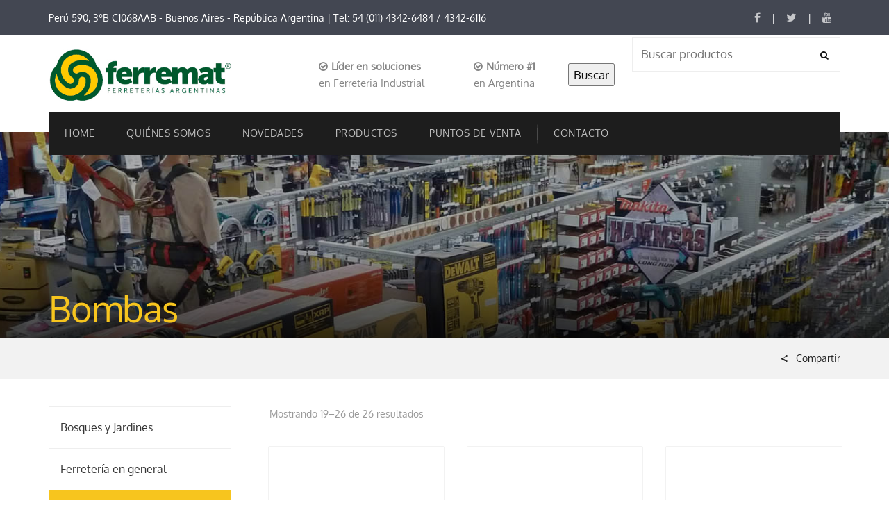

--- FILE ---
content_type: text/html; charset=UTF-8
request_url: http://www.ferremat.com.ar/productos-categoria/maquinas-y-herramientas/bombas/page/3/
body_size: 14381
content:
<!DOCTYPE html>
<html lang="es-AR">
	<head>
		<meta charset="UTF-8">
		<meta name="viewport" content="width=device-width, initial-scale=1">
		<link rel="profile" href="http://gmpg.org/xfn/11">
		<link rel="pingback" href="http://www.ferremat.com.ar/xmlrpc.php">
		<meta name='robots' content='index, follow, max-image-preview:large, max-snippet:-1, max-video-preview:-1' />
	<style>img:is([sizes="auto" i], [sizes^="auto," i]) { contain-intrinsic-size: 3000px 1500px }</style>
	
	<!-- This site is optimized with the Yoast SEO plugin v24.8.1 - https://yoast.com/wordpress/plugins/seo/ -->
	<title>Bombas archivos - Página 3 de 3 - FERREMAT | Primera Cadena Ferretera Argentina</title>
	<link rel="canonical" href="http://www.ferremat.com.ar/productos-categoria/maquinas-y-herramientas/bombas/page/3/" />
	<link rel="prev" href="http://www.ferremat.com.ar/productos-categoria/maquinas-y-herramientas/bombas/page/2/" />
	<meta property="og:locale" content="es_ES" />
	<meta property="og:type" content="article" />
	<meta property="og:title" content="Bombas archivos - Página 3 de 3 - FERREMAT | Primera Cadena Ferretera Argentina" />
	<meta property="og:url" content="http://www.ferremat.com.ar/productos-categoria/maquinas-y-herramientas/bombas/" />
	<meta property="og:site_name" content="FERREMAT | Primera Cadena Ferretera Argentina" />
	<meta name="twitter:card" content="summary_large_image" />
	<script type="application/ld+json" class="yoast-schema-graph">{"@context":"https://schema.org","@graph":[{"@type":"CollectionPage","@id":"http://www.ferremat.com.ar/productos-categoria/maquinas-y-herramientas/bombas/","url":"http://www.ferremat.com.ar/productos-categoria/maquinas-y-herramientas/bombas/page/3/","name":"Bombas archivos - Página 3 de 3 - FERREMAT | Primera Cadena Ferretera Argentina","isPartOf":{"@id":"http://www.ferremat.com.ar/#website"},"breadcrumb":{"@id":"http://www.ferremat.com.ar/productos-categoria/maquinas-y-herramientas/bombas/page/3/#breadcrumb"},"inLanguage":"es-AR"},{"@type":"BreadcrumbList","@id":"http://www.ferremat.com.ar/productos-categoria/maquinas-y-herramientas/bombas/page/3/#breadcrumb","itemListElement":[{"@type":"ListItem","position":1,"name":"Inicio","item":"http://www.ferremat.com.ar/"},{"@type":"ListItem","position":2,"name":"Máquinas y Herramientas","item":"https://www.ferremat.com.ar/productos-categoria/maquinas-y-herramientas/"},{"@type":"ListItem","position":3,"name":"Bombas"}]},{"@type":"WebSite","@id":"http://www.ferremat.com.ar/#website","url":"http://www.ferremat.com.ar/","name":"FERREMAT | Primera Cadena Ferretera Argentina","description":"Ferreterías Argentinas","publisher":{"@id":"http://www.ferremat.com.ar/#organization"},"potentialAction":[{"@type":"SearchAction","target":{"@type":"EntryPoint","urlTemplate":"http://www.ferremat.com.ar/?s={search_term_string}"},"query-input":{"@type":"PropertyValueSpecification","valueRequired":true,"valueName":"search_term_string"}}],"inLanguage":"es-AR"},{"@type":"Organization","@id":"http://www.ferremat.com.ar/#organization","name":"FERREMAT | Primera Cadena Ferretera Argentina","url":"http://www.ferremat.com.ar/","logo":{"@type":"ImageObject","inLanguage":"es-AR","@id":"http://www.ferremat.com.ar/#/schema/logo/image/","url":"https://www.ferremat.com.ar/wp-content/uploads/2017/10/logo-ferremat.jpg","contentUrl":"https://www.ferremat.com.ar/wp-content/uploads/2017/10/logo-ferremat.jpg","width":406,"height":117,"caption":"FERREMAT | Primera Cadena Ferretera Argentina"},"image":{"@id":"http://www.ferremat.com.ar/#/schema/logo/image/"}}]}</script>
	<!-- / Yoast SEO plugin. -->


<link rel="alternate" type="application/rss+xml" title="FERREMAT | Primera Cadena Ferretera Argentina &raquo; Feed" href="http://www.ferremat.com.ar/feed/" />
<link rel="alternate" type="application/rss+xml" title="FERREMAT | Primera Cadena Ferretera Argentina &raquo; RSS de los comentarios" href="http://www.ferremat.com.ar/comments/feed/" />
<link rel="alternate" type="application/rss+xml" title="FERREMAT | Primera Cadena Ferretera Argentina &raquo; Bombas Categoría Feed" href="http://www.ferremat.com.ar/productos-categoria/maquinas-y-herramientas/bombas/feed/" />
<script type="text/javascript">
/* <![CDATA[ */
window._wpemojiSettings = {"baseUrl":"https:\/\/s.w.org\/images\/core\/emoji\/15.0.3\/72x72\/","ext":".png","svgUrl":"https:\/\/s.w.org\/images\/core\/emoji\/15.0.3\/svg\/","svgExt":".svg","source":{"concatemoji":"http:\/\/www.ferremat.com.ar\/wp-includes\/js\/wp-emoji-release.min.js?ver=6.7.4"}};
/*! This file is auto-generated */
!function(i,n){var o,s,e;function c(e){try{var t={supportTests:e,timestamp:(new Date).valueOf()};sessionStorage.setItem(o,JSON.stringify(t))}catch(e){}}function p(e,t,n){e.clearRect(0,0,e.canvas.width,e.canvas.height),e.fillText(t,0,0);var t=new Uint32Array(e.getImageData(0,0,e.canvas.width,e.canvas.height).data),r=(e.clearRect(0,0,e.canvas.width,e.canvas.height),e.fillText(n,0,0),new Uint32Array(e.getImageData(0,0,e.canvas.width,e.canvas.height).data));return t.every(function(e,t){return e===r[t]})}function u(e,t,n){switch(t){case"flag":return n(e,"\ud83c\udff3\ufe0f\u200d\u26a7\ufe0f","\ud83c\udff3\ufe0f\u200b\u26a7\ufe0f")?!1:!n(e,"\ud83c\uddfa\ud83c\uddf3","\ud83c\uddfa\u200b\ud83c\uddf3")&&!n(e,"\ud83c\udff4\udb40\udc67\udb40\udc62\udb40\udc65\udb40\udc6e\udb40\udc67\udb40\udc7f","\ud83c\udff4\u200b\udb40\udc67\u200b\udb40\udc62\u200b\udb40\udc65\u200b\udb40\udc6e\u200b\udb40\udc67\u200b\udb40\udc7f");case"emoji":return!n(e,"\ud83d\udc26\u200d\u2b1b","\ud83d\udc26\u200b\u2b1b")}return!1}function f(e,t,n){var r="undefined"!=typeof WorkerGlobalScope&&self instanceof WorkerGlobalScope?new OffscreenCanvas(300,150):i.createElement("canvas"),a=r.getContext("2d",{willReadFrequently:!0}),o=(a.textBaseline="top",a.font="600 32px Arial",{});return e.forEach(function(e){o[e]=t(a,e,n)}),o}function t(e){var t=i.createElement("script");t.src=e,t.defer=!0,i.head.appendChild(t)}"undefined"!=typeof Promise&&(o="wpEmojiSettingsSupports",s=["flag","emoji"],n.supports={everything:!0,everythingExceptFlag:!0},e=new Promise(function(e){i.addEventListener("DOMContentLoaded",e,{once:!0})}),new Promise(function(t){var n=function(){try{var e=JSON.parse(sessionStorage.getItem(o));if("object"==typeof e&&"number"==typeof e.timestamp&&(new Date).valueOf()<e.timestamp+604800&&"object"==typeof e.supportTests)return e.supportTests}catch(e){}return null}();if(!n){if("undefined"!=typeof Worker&&"undefined"!=typeof OffscreenCanvas&&"undefined"!=typeof URL&&URL.createObjectURL&&"undefined"!=typeof Blob)try{var e="postMessage("+f.toString()+"("+[JSON.stringify(s),u.toString(),p.toString()].join(",")+"));",r=new Blob([e],{type:"text/javascript"}),a=new Worker(URL.createObjectURL(r),{name:"wpTestEmojiSupports"});return void(a.onmessage=function(e){c(n=e.data),a.terminate(),t(n)})}catch(e){}c(n=f(s,u,p))}t(n)}).then(function(e){for(var t in e)n.supports[t]=e[t],n.supports.everything=n.supports.everything&&n.supports[t],"flag"!==t&&(n.supports.everythingExceptFlag=n.supports.everythingExceptFlag&&n.supports[t]);n.supports.everythingExceptFlag=n.supports.everythingExceptFlag&&!n.supports.flag,n.DOMReady=!1,n.readyCallback=function(){n.DOMReady=!0}}).then(function(){return e}).then(function(){var e;n.supports.everything||(n.readyCallback(),(e=n.source||{}).concatemoji?t(e.concatemoji):e.wpemoji&&e.twemoji&&(t(e.twemoji),t(e.wpemoji)))}))}((window,document),window._wpemojiSettings);
/* ]]> */
</script>
<style id='wp-emoji-styles-inline-css' type='text/css'>

	img.wp-smiley, img.emoji {
		display: inline !important;
		border: none !important;
		box-shadow: none !important;
		height: 1em !important;
		width: 1em !important;
		margin: 0 0.07em !important;
		vertical-align: -0.1em !important;
		background: none !important;
		padding: 0 !important;
	}
</style>
<link rel='stylesheet' id='wp-block-library-css' href='http://www.ferremat.com.ar/wp-includes/css/dist/block-library/style.min.css?ver=6.7.4' type='text/css' media='all' />
<style id='classic-theme-styles-inline-css' type='text/css'>
/*! This file is auto-generated */
.wp-block-button__link{color:#fff;background-color:#32373c;border-radius:9999px;box-shadow:none;text-decoration:none;padding:calc(.667em + 2px) calc(1.333em + 2px);font-size:1.125em}.wp-block-file__button{background:#32373c;color:#fff;text-decoration:none}
</style>
<style id='global-styles-inline-css' type='text/css'>
:root{--wp--preset--aspect-ratio--square: 1;--wp--preset--aspect-ratio--4-3: 4/3;--wp--preset--aspect-ratio--3-4: 3/4;--wp--preset--aspect-ratio--3-2: 3/2;--wp--preset--aspect-ratio--2-3: 2/3;--wp--preset--aspect-ratio--16-9: 16/9;--wp--preset--aspect-ratio--9-16: 9/16;--wp--preset--color--black: #000000;--wp--preset--color--cyan-bluish-gray: #abb8c3;--wp--preset--color--white: #ffffff;--wp--preset--color--pale-pink: #f78da7;--wp--preset--color--vivid-red: #cf2e2e;--wp--preset--color--luminous-vivid-orange: #ff6900;--wp--preset--color--luminous-vivid-amber: #fcb900;--wp--preset--color--light-green-cyan: #7bdcb5;--wp--preset--color--vivid-green-cyan: #00d084;--wp--preset--color--pale-cyan-blue: #8ed1fc;--wp--preset--color--vivid-cyan-blue: #0693e3;--wp--preset--color--vivid-purple: #9b51e0;--wp--preset--gradient--vivid-cyan-blue-to-vivid-purple: linear-gradient(135deg,rgba(6,147,227,1) 0%,rgb(155,81,224) 100%);--wp--preset--gradient--light-green-cyan-to-vivid-green-cyan: linear-gradient(135deg,rgb(122,220,180) 0%,rgb(0,208,130) 100%);--wp--preset--gradient--luminous-vivid-amber-to-luminous-vivid-orange: linear-gradient(135deg,rgba(252,185,0,1) 0%,rgba(255,105,0,1) 100%);--wp--preset--gradient--luminous-vivid-orange-to-vivid-red: linear-gradient(135deg,rgba(255,105,0,1) 0%,rgb(207,46,46) 100%);--wp--preset--gradient--very-light-gray-to-cyan-bluish-gray: linear-gradient(135deg,rgb(238,238,238) 0%,rgb(169,184,195) 100%);--wp--preset--gradient--cool-to-warm-spectrum: linear-gradient(135deg,rgb(74,234,220) 0%,rgb(151,120,209) 20%,rgb(207,42,186) 40%,rgb(238,44,130) 60%,rgb(251,105,98) 80%,rgb(254,248,76) 100%);--wp--preset--gradient--blush-light-purple: linear-gradient(135deg,rgb(255,206,236) 0%,rgb(152,150,240) 100%);--wp--preset--gradient--blush-bordeaux: linear-gradient(135deg,rgb(254,205,165) 0%,rgb(254,45,45) 50%,rgb(107,0,62) 100%);--wp--preset--gradient--luminous-dusk: linear-gradient(135deg,rgb(255,203,112) 0%,rgb(199,81,192) 50%,rgb(65,88,208) 100%);--wp--preset--gradient--pale-ocean: linear-gradient(135deg,rgb(255,245,203) 0%,rgb(182,227,212) 50%,rgb(51,167,181) 100%);--wp--preset--gradient--electric-grass: linear-gradient(135deg,rgb(202,248,128) 0%,rgb(113,206,126) 100%);--wp--preset--gradient--midnight: linear-gradient(135deg,rgb(2,3,129) 0%,rgb(40,116,252) 100%);--wp--preset--font-size--small: 13px;--wp--preset--font-size--medium: 20px;--wp--preset--font-size--large: 36px;--wp--preset--font-size--x-large: 42px;--wp--preset--font-family--inter: "Inter", sans-serif;--wp--preset--font-family--cardo: Cardo;--wp--preset--spacing--20: 0.44rem;--wp--preset--spacing--30: 0.67rem;--wp--preset--spacing--40: 1rem;--wp--preset--spacing--50: 1.5rem;--wp--preset--spacing--60: 2.25rem;--wp--preset--spacing--70: 3.38rem;--wp--preset--spacing--80: 5.06rem;--wp--preset--shadow--natural: 6px 6px 9px rgba(0, 0, 0, 0.2);--wp--preset--shadow--deep: 12px 12px 50px rgba(0, 0, 0, 0.4);--wp--preset--shadow--sharp: 6px 6px 0px rgba(0, 0, 0, 0.2);--wp--preset--shadow--outlined: 6px 6px 0px -3px rgba(255, 255, 255, 1), 6px 6px rgba(0, 0, 0, 1);--wp--preset--shadow--crisp: 6px 6px 0px rgba(0, 0, 0, 1);}:where(.is-layout-flex){gap: 0.5em;}:where(.is-layout-grid){gap: 0.5em;}body .is-layout-flex{display: flex;}.is-layout-flex{flex-wrap: wrap;align-items: center;}.is-layout-flex > :is(*, div){margin: 0;}body .is-layout-grid{display: grid;}.is-layout-grid > :is(*, div){margin: 0;}:where(.wp-block-columns.is-layout-flex){gap: 2em;}:where(.wp-block-columns.is-layout-grid){gap: 2em;}:where(.wp-block-post-template.is-layout-flex){gap: 1.25em;}:where(.wp-block-post-template.is-layout-grid){gap: 1.25em;}.has-black-color{color: var(--wp--preset--color--black) !important;}.has-cyan-bluish-gray-color{color: var(--wp--preset--color--cyan-bluish-gray) !important;}.has-white-color{color: var(--wp--preset--color--white) !important;}.has-pale-pink-color{color: var(--wp--preset--color--pale-pink) !important;}.has-vivid-red-color{color: var(--wp--preset--color--vivid-red) !important;}.has-luminous-vivid-orange-color{color: var(--wp--preset--color--luminous-vivid-orange) !important;}.has-luminous-vivid-amber-color{color: var(--wp--preset--color--luminous-vivid-amber) !important;}.has-light-green-cyan-color{color: var(--wp--preset--color--light-green-cyan) !important;}.has-vivid-green-cyan-color{color: var(--wp--preset--color--vivid-green-cyan) !important;}.has-pale-cyan-blue-color{color: var(--wp--preset--color--pale-cyan-blue) !important;}.has-vivid-cyan-blue-color{color: var(--wp--preset--color--vivid-cyan-blue) !important;}.has-vivid-purple-color{color: var(--wp--preset--color--vivid-purple) !important;}.has-black-background-color{background-color: var(--wp--preset--color--black) !important;}.has-cyan-bluish-gray-background-color{background-color: var(--wp--preset--color--cyan-bluish-gray) !important;}.has-white-background-color{background-color: var(--wp--preset--color--white) !important;}.has-pale-pink-background-color{background-color: var(--wp--preset--color--pale-pink) !important;}.has-vivid-red-background-color{background-color: var(--wp--preset--color--vivid-red) !important;}.has-luminous-vivid-orange-background-color{background-color: var(--wp--preset--color--luminous-vivid-orange) !important;}.has-luminous-vivid-amber-background-color{background-color: var(--wp--preset--color--luminous-vivid-amber) !important;}.has-light-green-cyan-background-color{background-color: var(--wp--preset--color--light-green-cyan) !important;}.has-vivid-green-cyan-background-color{background-color: var(--wp--preset--color--vivid-green-cyan) !important;}.has-pale-cyan-blue-background-color{background-color: var(--wp--preset--color--pale-cyan-blue) !important;}.has-vivid-cyan-blue-background-color{background-color: var(--wp--preset--color--vivid-cyan-blue) !important;}.has-vivid-purple-background-color{background-color: var(--wp--preset--color--vivid-purple) !important;}.has-black-border-color{border-color: var(--wp--preset--color--black) !important;}.has-cyan-bluish-gray-border-color{border-color: var(--wp--preset--color--cyan-bluish-gray) !important;}.has-white-border-color{border-color: var(--wp--preset--color--white) !important;}.has-pale-pink-border-color{border-color: var(--wp--preset--color--pale-pink) !important;}.has-vivid-red-border-color{border-color: var(--wp--preset--color--vivid-red) !important;}.has-luminous-vivid-orange-border-color{border-color: var(--wp--preset--color--luminous-vivid-orange) !important;}.has-luminous-vivid-amber-border-color{border-color: var(--wp--preset--color--luminous-vivid-amber) !important;}.has-light-green-cyan-border-color{border-color: var(--wp--preset--color--light-green-cyan) !important;}.has-vivid-green-cyan-border-color{border-color: var(--wp--preset--color--vivid-green-cyan) !important;}.has-pale-cyan-blue-border-color{border-color: var(--wp--preset--color--pale-cyan-blue) !important;}.has-vivid-cyan-blue-border-color{border-color: var(--wp--preset--color--vivid-cyan-blue) !important;}.has-vivid-purple-border-color{border-color: var(--wp--preset--color--vivid-purple) !important;}.has-vivid-cyan-blue-to-vivid-purple-gradient-background{background: var(--wp--preset--gradient--vivid-cyan-blue-to-vivid-purple) !important;}.has-light-green-cyan-to-vivid-green-cyan-gradient-background{background: var(--wp--preset--gradient--light-green-cyan-to-vivid-green-cyan) !important;}.has-luminous-vivid-amber-to-luminous-vivid-orange-gradient-background{background: var(--wp--preset--gradient--luminous-vivid-amber-to-luminous-vivid-orange) !important;}.has-luminous-vivid-orange-to-vivid-red-gradient-background{background: var(--wp--preset--gradient--luminous-vivid-orange-to-vivid-red) !important;}.has-very-light-gray-to-cyan-bluish-gray-gradient-background{background: var(--wp--preset--gradient--very-light-gray-to-cyan-bluish-gray) !important;}.has-cool-to-warm-spectrum-gradient-background{background: var(--wp--preset--gradient--cool-to-warm-spectrum) !important;}.has-blush-light-purple-gradient-background{background: var(--wp--preset--gradient--blush-light-purple) !important;}.has-blush-bordeaux-gradient-background{background: var(--wp--preset--gradient--blush-bordeaux) !important;}.has-luminous-dusk-gradient-background{background: var(--wp--preset--gradient--luminous-dusk) !important;}.has-pale-ocean-gradient-background{background: var(--wp--preset--gradient--pale-ocean) !important;}.has-electric-grass-gradient-background{background: var(--wp--preset--gradient--electric-grass) !important;}.has-midnight-gradient-background{background: var(--wp--preset--gradient--midnight) !important;}.has-small-font-size{font-size: var(--wp--preset--font-size--small) !important;}.has-medium-font-size{font-size: var(--wp--preset--font-size--medium) !important;}.has-large-font-size{font-size: var(--wp--preset--font-size--large) !important;}.has-x-large-font-size{font-size: var(--wp--preset--font-size--x-large) !important;}
:where(.wp-block-post-template.is-layout-flex){gap: 1.25em;}:where(.wp-block-post-template.is-layout-grid){gap: 1.25em;}
:where(.wp-block-columns.is-layout-flex){gap: 2em;}:where(.wp-block-columns.is-layout-grid){gap: 2em;}
:root :where(.wp-block-pullquote){font-size: 1.5em;line-height: 1.6;}
</style>
<link rel='stylesheet' id='contact-form-7-css' href='http://www.ferremat.com.ar/wp-content/plugins/contact-form-7/includes/css/styles.css?ver=6.0.5' type='text/css' media='all' />
<link rel='stylesheet' id='crellyslider.min-css' href='http://www.ferremat.com.ar/wp-content/plugins/crelly-slider/css/crellyslider.min.css?ver=1.4.7' type='text/css' media='all' />
<link rel='stylesheet' id='woocommerce-layout-css' href='http://www.ferremat.com.ar/wp-content/plugins/woocommerce/assets/css/woocommerce-layout.css?ver=9.7.1' type='text/css' media='all' />
<link rel='stylesheet' id='woocommerce-smallscreen-css' href='http://www.ferremat.com.ar/wp-content/plugins/woocommerce/assets/css/woocommerce-smallscreen.css?ver=9.7.1' type='text/css' media='only screen and (max-width: 768px)' />
<link rel='stylesheet' id='woocommerce-general-css' href='http://www.ferremat.com.ar/wp-content/plugins/woocommerce/assets/css/woocommerce.css?ver=9.7.1' type='text/css' media='all' />
<style id='woocommerce-inline-inline-css' type='text/css'>
.woocommerce form .form-row .required { visibility: visible; }
</style>
<link rel='stylesheet' id='brands-styles-css' href='http://www.ferremat.com.ar/wp-content/plugins/woocommerce/assets/css/brands.css?ver=9.7.1' type='text/css' media='all' />
<link rel='stylesheet' id='ccfw-style-css' href='http://www.ferremat.com.ar/wp-content/themes/production-pro/style.css?ver=6.7.4' type='text/css' media='all' />
<link rel='stylesheet' id='production-pro-child-styles-css' href='http://www.ferremat.com.ar/wp-content/themes/production-pro-child/style.css?ver=6.7.4' type='text/css' media='all' />
<link rel='stylesheet' id='font-awesome-css' href='http://www.ferremat.com.ar/wp-content/plugins/elementor/assets/lib/font-awesome/css/font-awesome.min.css?ver=4.7.0' type='text/css' media='all' />
<link rel='stylesheet' id='ccfw-ionicons-css' href='http://www.ferremat.com.ar/wp-content/themes/production-pro/css/ionicons.css?ver=6.7.4' type='text/css' media='all' />
<link rel='stylesheet' id='ccfw-elementor-css' href='http://www.ferremat.com.ar/wp-content/themes/production-pro/css/elementor.css?ver=6.7.4' type='text/css' media='all' />
<link rel='stylesheet' id='ccfw-animate-css' href='http://www.ferremat.com.ar/wp-content/themes/production-pro/css/animate.css?ver=6.7.4' type='text/css' media='all' />
<link rel='stylesheet' id='ccfw-extras-css' href='http://www.ferremat.com.ar/wp-content/themes/production-pro/css/extras.css?ver=6.7.4' type='text/css' media='all' />
<script type="text/javascript" src="http://www.ferremat.com.ar/wp-includes/js/jquery/jquery.min.js?ver=3.7.1" id="jquery-core-js"></script>
<script type="text/javascript" src="http://www.ferremat.com.ar/wp-includes/js/jquery/jquery-migrate.min.js?ver=3.4.1" id="jquery-migrate-js"></script>
<script type="text/javascript" src="http://www.ferremat.com.ar/wp-includes/js/jquery/ui/core.min.js?ver=1.13.3" id="jquery-ui-core-js"></script>
<script type="text/javascript" src="http://www.ferremat.com.ar/wp-content/plugins/crelly-slider/js/jquery.crellyslider.min.js?ver=1.4.7" id="jquery.crellyslider.min-js"></script>
<script type="text/javascript" src="http://www.ferremat.com.ar/wp-content/plugins/woocommerce/assets/js/jquery-blockui/jquery.blockUI.min.js?ver=2.7.0-wc.9.7.1" id="jquery-blockui-js" defer="defer" data-wp-strategy="defer"></script>
<script type="text/javascript" src="http://www.ferremat.com.ar/wp-content/plugins/woocommerce/assets/js/js-cookie/js.cookie.min.js?ver=2.1.4-wc.9.7.1" id="js-cookie-js" defer="defer" data-wp-strategy="defer"></script>
<script type="text/javascript" id="woocommerce-js-extra">
/* <![CDATA[ */
var woocommerce_params = {"ajax_url":"\/wp-admin\/admin-ajax.php","wc_ajax_url":"\/?wc-ajax=%%endpoint%%","i18n_password_show":"Mostrar contrase\u00f1a","i18n_password_hide":"Ocultar contrase\u00f1a"};
/* ]]> */
</script>
<script type="text/javascript" src="http://www.ferremat.com.ar/wp-content/plugins/woocommerce/assets/js/frontend/woocommerce.min.js?ver=9.7.1" id="woocommerce-js" defer="defer" data-wp-strategy="defer"></script>
<link rel="https://api.w.org/" href="http://www.ferremat.com.ar/wp-json/" /><link rel="alternate" title="JSON" type="application/json" href="http://www.ferremat.com.ar/wp-json/wp/v2/product_cat/32" /><link rel="EditURI" type="application/rsd+xml" title="RSD" href="http://www.ferremat.com.ar/xmlrpc.php?rsd" />
<meta name="generator" content="WordPress 6.7.4" />
<meta name="generator" content="WooCommerce 9.7.1" />
	<noscript><style>.woocommerce-product-gallery{ opacity: 1 !important; }</style></noscript>
	<meta name="generator" content="Elementor 3.28.3; features: additional_custom_breakpoints, e_local_google_fonts; settings: css_print_method-external, google_font-enabled, font_display-auto">
			<style>
				.e-con.e-parent:nth-of-type(n+4):not(.e-lazyloaded):not(.e-no-lazyload),
				.e-con.e-parent:nth-of-type(n+4):not(.e-lazyloaded):not(.e-no-lazyload) * {
					background-image: none !important;
				}
				@media screen and (max-height: 1024px) {
					.e-con.e-parent:nth-of-type(n+3):not(.e-lazyloaded):not(.e-no-lazyload),
					.e-con.e-parent:nth-of-type(n+3):not(.e-lazyloaded):not(.e-no-lazyload) * {
						background-image: none !important;
					}
				}
				@media screen and (max-height: 640px) {
					.e-con.e-parent:nth-of-type(n+2):not(.e-lazyloaded):not(.e-no-lazyload),
					.e-con.e-parent:nth-of-type(n+2):not(.e-lazyloaded):not(.e-no-lazyload) * {
						background-image: none !important;
					}
				}
			</style>
			<meta name="bmi-version" content="1.4.8" /><meta name="generator" content="Powered by Slider Revolution 6.7.28 - responsive, Mobile-Friendly Slider Plugin for WordPress with comfortable drag and drop interface." />
<style class='wp-fonts-local' type='text/css'>
@font-face{font-family:Inter;font-style:normal;font-weight:300 900;font-display:fallback;src:url('http://www.ferremat.com.ar/wp-content/plugins/woocommerce/assets/fonts/Inter-VariableFont_slnt,wght.woff2') format('woff2');font-stretch:normal;}
@font-face{font-family:Cardo;font-style:normal;font-weight:400;font-display:fallback;src:url('http://www.ferremat.com.ar/wp-content/plugins/woocommerce/assets/fonts/cardo_normal_400.woff2') format('woff2');}
</style>
<link rel="icon" href="http://www.ferremat.com.ar/wp-content/uploads/2017/10/favicon.png" sizes="32x32" />
<link rel="icon" href="http://www.ferremat.com.ar/wp-content/uploads/2017/10/favicon.png" sizes="192x192" />
<link rel="apple-touch-icon" href="http://www.ferremat.com.ar/wp-content/uploads/2017/10/favicon.png" />
<meta name="msapplication-TileImage" content="http://www.ferremat.com.ar/wp-content/uploads/2017/10/favicon.png" />
<script>function setREVStartSize(e){
			//window.requestAnimationFrame(function() {
				window.RSIW = window.RSIW===undefined ? window.innerWidth : window.RSIW;
				window.RSIH = window.RSIH===undefined ? window.innerHeight : window.RSIH;
				try {
					var pw = document.getElementById(e.c).parentNode.offsetWidth,
						newh;
					pw = pw===0 || isNaN(pw) || (e.l=="fullwidth" || e.layout=="fullwidth") ? window.RSIW : pw;
					e.tabw = e.tabw===undefined ? 0 : parseInt(e.tabw);
					e.thumbw = e.thumbw===undefined ? 0 : parseInt(e.thumbw);
					e.tabh = e.tabh===undefined ? 0 : parseInt(e.tabh);
					e.thumbh = e.thumbh===undefined ? 0 : parseInt(e.thumbh);
					e.tabhide = e.tabhide===undefined ? 0 : parseInt(e.tabhide);
					e.thumbhide = e.thumbhide===undefined ? 0 : parseInt(e.thumbhide);
					e.mh = e.mh===undefined || e.mh=="" || e.mh==="auto" ? 0 : parseInt(e.mh,0);
					if(e.layout==="fullscreen" || e.l==="fullscreen")
						newh = Math.max(e.mh,window.RSIH);
					else{
						e.gw = Array.isArray(e.gw) ? e.gw : [e.gw];
						for (var i in e.rl) if (e.gw[i]===undefined || e.gw[i]===0) e.gw[i] = e.gw[i-1];
						e.gh = e.el===undefined || e.el==="" || (Array.isArray(e.el) && e.el.length==0)? e.gh : e.el;
						e.gh = Array.isArray(e.gh) ? e.gh : [e.gh];
						for (var i in e.rl) if (e.gh[i]===undefined || e.gh[i]===0) e.gh[i] = e.gh[i-1];
											
						var nl = new Array(e.rl.length),
							ix = 0,
							sl;
						e.tabw = e.tabhide>=pw ? 0 : e.tabw;
						e.thumbw = e.thumbhide>=pw ? 0 : e.thumbw;
						e.tabh = e.tabhide>=pw ? 0 : e.tabh;
						e.thumbh = e.thumbhide>=pw ? 0 : e.thumbh;
						for (var i in e.rl) nl[i] = e.rl[i]<window.RSIW ? 0 : e.rl[i];
						sl = nl[0];
						for (var i in nl) if (sl>nl[i] && nl[i]>0) { sl = nl[i]; ix=i;}
						var m = pw>(e.gw[ix]+e.tabw+e.thumbw) ? 1 : (pw-(e.tabw+e.thumbw)) / (e.gw[ix]);
						newh =  (e.gh[ix] * m) + (e.tabh + e.thumbh);
					}
					var el = document.getElementById(e.c);
					if (el!==null && el) el.style.height = newh+"px";
					el = document.getElementById(e.c+"_wrapper");
					if (el!==null && el) {
						el.style.height = newh+"px";
						el.style.display = "block";
					}
				} catch(e){
					console.log("Failure at Presize of Slider:" + e)
				}
			//});
		  };</script>
<style id="kirki-inline-styles">.ccfw-site-logo img{height:76px;}{color:#f7c51e;}.post-navigation span.meta-nav, .blog-menu > li.current_page_item > a, .blog-menu > li.current_page_item:hover > a, .blog-menu > li > a:before, .blog-menu > .has-children li a:hover, .blog-menu > li.current_page_ancestor > a, .blog-menu > li.current_page_ancestor:hover > a, .blog-menu > li.current_page_parent > a, .blog-menu > li.current_page_parent:hover > a, .ccfw-first-footer-wrapper .textwidget li:before, .advanced-sidebar-menu ul li.current_page_item > a, .advanced-sidebar-menu ul li.current_page_item > a:hover, .advanced-sidebar-menu ul li.current_page_parent > a, .advanced-sidebar-menu ul li.current_page_parent > a:hover, .advanced-sidebar-menu ul ul.children li a, .advanced-sidebar-menu ul ul.children, .blog-menu > li > a strong, .woocommerce button.button.alt, .woocommerce button.button.alt:hover, .woocommerce a.button.alt, .woocommerce a.button.alt:hover, .woocommerce input.button.alt, .woocommerce input.button.alt:hover, .woocommerce input.button:hover, .woocommerce table.my_account_orders .button, .woocommerce .widget_price_filter .price_slider_wrapper .ui-widget-content, .widget_product_categories ul li.current-cat > a, .widget_product_categories ul li.current-cat-parent.cat-parent > a, .widget_product_categories ul ul.children, .widget_product_categories ul.children li a, .ccfw-first-footer-wrapper h4:after{background-color:#f7c51e;}.blog-menu > .has-children li a:hover, .advanced-sidebar-menu ul li.current_page_item > a, .advanced-sidebar-menu ul li.current_page_item > a:hover, .advanced-sidebar-menu ul li.current_page_parent > a, .advanced-sidebar-menu ul li.current_page_parent > a:hover, .advanced-sidebar-menu ul ul.children li a, .widget_product_categories ul li.current-cat > a, .widget_product_categories ul li.current-cat-parent.cat-parent > a, .widget_product_categories ul.children li a, .woocommerce ul.products li.product a:hover img, body.woocommerce-page ul.products li.product a:hover img, .content-area p a.more-link, .underline{border-color:#f7c51e;}body .elementor-widget-tabs .elementor-tabs .elementor-tabs-wrapper .elementor-tab-title.active{border-top-color:#f7c51e;}.sticky, .ccfw-content .widget_text.widget, .advanced-sidebar-menu ul > li > a:hover, .sidebar.right-sidebar .advanced-sidebar-menu ul > li > a:hover, .widget_product_categories ul li a:hover{border-left-color:#f7c51e;}.blog-menu > li.current_page_item > a, .blog-menu > li.current_page_item:hover > a, .blog-menu > li.current_page_ancestor > a, .blog-menu > li.current_page_ancestor:hover > a, .blog-menu > li.current_page_parent > a, .blog-menu > li.current_page_parent:hover > a, .blog-menu > .has-children li a:hover, .blog-menu ul.children li:hover > a, .blog-menu li ul li a:hover, .blog-menu ul.children li:hover > a, .blog-menu li ul li a:hover, .advanced-sidebar-menu ul li.current_page_item > a, .advanced-sidebar-menu ul li.current_page_item > a:hover, .advanced-sidebar-menu ul li.current_page_parent > a, .advanced-sidebar-menu ul li.current_page_parent > a:hover, .advanced-sidebar-menu ul ul.children li a, .content-area input[type="submit"], .content-area input[type="reset"], .content-area input[type="button"], .jetpack_subscription_widget input[type="submit"], .blog-menu > li > a strong, .woocommerce button.button.alt, .woocommerce button.button.alt:hover, .woocommerce a.button.alt, .woocommerce a.button.alt:hover, .woocommerce input.button.alt, .woocommerce input.button.alt:hover, .woocommerce input.button:hover, .woocommerce table.my_account_orders .button, .widget_product_categories ul li.current-cat > a, .widget_product_categories ul li.current-cat-parent.cat-parent > a, .widget_product_categories ul.children li a{color:#111111;}a{color:#117abc;}a:hover{color:#000000;}#wrapper{background-color:#fff;}.ccfw-header-topbar{background-color:#434752;}.ccfw-header-topbar, .ccfw-header-topbar a{color:#fff;}.ccfw-header-main{background-color:#fff;}.ccfw-site-title a{color:#333;}.ccfw-site-description{color:#333;}.ccfw-header-main, .ccfw-header-main h4{color:#333;}.ccfw-first-footer-wrapper{background-color:#222;}.ccfw-first-footer-wrapper, .ccfw-first-footer-wrapper h4, .ccfw-first-footer-wrapper p{color:#fff;}.ccfw-first-footer-wrapper a{color:#fff;}.ccfw-first-footer-wrapper a:hover{color:#ccc;}.ccfw-last-footer{background-color:#282828;color:#ccc;}.ccfw-last-footer a{color:#fff;}body, input, select, textarea, button, .elementor-widget-tabs .elementor-tab-title > span, body .elementor-widget-button .elementor-button{font-family:Oxygen;font-size:17px;font-weight:400;line-height:1.6;text-transform:none;color:#0a0a0a;}.blog-menu > li > a{font-family:Oxygen;font-size:14px;font-weight:400;letter-spacing:0.6px;text-transform:uppercase;}h1, .entry-header h1{font-family:Oxygen;font-size:52px;font-weight:400;letter-spacing:-1px;line-height:1.3;text-transform:none;}h2{font-family:Oxygen;font-size:32px;font-weight:400;letter-spacing:-0.3px;line-height:1.3;text-transform:none;color:#000000;}h3{font-family:Oxygen;font-size:26px;font-weight:400;letter-spacing:-0.5px;line-height:1.4;text-transform:none;color:#0a0a0a;}h4{font-family:Oxygen;font-size:24px;font-weight:400;letter-spacing:-0.3px;line-height:1.5;text-transform:none;color:#000000;}h5{font-family:Oxygen;font-size:20px;font-weight:400;line-height:1.5;text-transform:none;color:#000000;}h6{font-family:Oxygen;font-size:16px;font-weight:400;line-height:1.5;text-transform:none;color:#000000;}.ccfw-site-logo a, .ccfw-header-details-right{line-height:110px;}.ccfw-header-details, .ccfw-header-details-right{height:110px;}/* latin-ext */
@font-face {
  font-family: 'Oxygen';
  font-style: normal;
  font-weight: 400;
  font-display: swap;
  src: url(http://www.ferremat.com.ar/wp-content/fonts/oxygen/2sDfZG1Wl4LcnbuKgE0mV0Q.woff2) format('woff2');
  unicode-range: U+0100-02BA, U+02BD-02C5, U+02C7-02CC, U+02CE-02D7, U+02DD-02FF, U+0304, U+0308, U+0329, U+1D00-1DBF, U+1E00-1E9F, U+1EF2-1EFF, U+2020, U+20A0-20AB, U+20AD-20C0, U+2113, U+2C60-2C7F, U+A720-A7FF;
}
/* latin */
@font-face {
  font-family: 'Oxygen';
  font-style: normal;
  font-weight: 400;
  font-display: swap;
  src: url(http://www.ferremat.com.ar/wp-content/fonts/oxygen/2sDfZG1Wl4LcnbuKjk0m.woff2) format('woff2');
  unicode-range: U+0000-00FF, U+0131, U+0152-0153, U+02BB-02BC, U+02C6, U+02DA, U+02DC, U+0304, U+0308, U+0329, U+2000-206F, U+20AC, U+2122, U+2191, U+2193, U+2212, U+2215, U+FEFF, U+FFFD;
}/* latin-ext */
@font-face {
  font-family: 'Oxygen';
  font-style: normal;
  font-weight: 400;
  font-display: swap;
  src: url(http://www.ferremat.com.ar/wp-content/fonts/oxygen/2sDfZG1Wl4LcnbuKgE0mV0Q.woff2) format('woff2');
  unicode-range: U+0100-02BA, U+02BD-02C5, U+02C7-02CC, U+02CE-02D7, U+02DD-02FF, U+0304, U+0308, U+0329, U+1D00-1DBF, U+1E00-1E9F, U+1EF2-1EFF, U+2020, U+20A0-20AB, U+20AD-20C0, U+2113, U+2C60-2C7F, U+A720-A7FF;
}
/* latin */
@font-face {
  font-family: 'Oxygen';
  font-style: normal;
  font-weight: 400;
  font-display: swap;
  src: url(http://www.ferremat.com.ar/wp-content/fonts/oxygen/2sDfZG1Wl4LcnbuKjk0m.woff2) format('woff2');
  unicode-range: U+0000-00FF, U+0131, U+0152-0153, U+02BB-02BC, U+02C6, U+02DA, U+02DC, U+0304, U+0308, U+0329, U+2000-206F, U+20AC, U+2122, U+2191, U+2193, U+2212, U+2215, U+FEFF, U+FFFD;
}/* latin-ext */
@font-face {
  font-family: 'Oxygen';
  font-style: normal;
  font-weight: 400;
  font-display: swap;
  src: url(http://www.ferremat.com.ar/wp-content/fonts/oxygen/2sDfZG1Wl4LcnbuKgE0mV0Q.woff2) format('woff2');
  unicode-range: U+0100-02BA, U+02BD-02C5, U+02C7-02CC, U+02CE-02D7, U+02DD-02FF, U+0304, U+0308, U+0329, U+1D00-1DBF, U+1E00-1E9F, U+1EF2-1EFF, U+2020, U+20A0-20AB, U+20AD-20C0, U+2113, U+2C60-2C7F, U+A720-A7FF;
}
/* latin */
@font-face {
  font-family: 'Oxygen';
  font-style: normal;
  font-weight: 400;
  font-display: swap;
  src: url(http://www.ferremat.com.ar/wp-content/fonts/oxygen/2sDfZG1Wl4LcnbuKjk0m.woff2) format('woff2');
  unicode-range: U+0000-00FF, U+0131, U+0152-0153, U+02BB-02BC, U+02C6, U+02DA, U+02DC, U+0304, U+0308, U+0329, U+2000-206F, U+20AC, U+2122, U+2191, U+2193, U+2212, U+2215, U+FEFF, U+FFFD;
}</style>	

		<!-- Global site tag (gtag.js) - Google Analytics -->
		<script async src="https://www.googletagmanager.com/gtag/js?id=UA-172516-27"></script>
		<script>
		  window.dataLayer = window.dataLayer || [];
		  function gtag(){dataLayer.push(arguments);}
		  gtag('js', new Date());

		  gtag('config', 'UA-172516-27');
		</script>

	</head>
	<body class="archive paged tax-product_cat term-bombas term-32 wp-custom-logo paged-3 theme-production-pro woocommerce woocommerce-page woocommerce-no-js elementor-default elementor-kit-1684">
		<div id="wrapper">	
			<header id="ccfw-header-wrap">
									<div class="ccfw-header-topbar">
						<div class="container">
							<div class="row">
								<div class="col-sm-9 col-md-8 col-lg-8 top-bar-left">
																												<div id="custom_html-3" class="widget_text widget widget_custom_html"><div class="textwidget custom-html-widget">Perú 590, 3ºB C1068AAB - Buenos Aires - República Argentina | Tel: 54 (011) 4342-6484 / 4342-6116</div></div>   
																	</div>
								<div class="col-sm-3 col-md-4 col-lg-4 top-bar-right">
																												<div id="custom_html-4" class="widget_text widget widget_custom_html"><div class="textwidget custom-html-widget"><ul class="topbar-redes">
<li><a href="" title="Facebook" target="_blank"><icon class="fa fa-facebook"></icon></a></li> | 
<li><a href="" title="Twitter" target="_blank"><icon class="fa fa-twitter"></icon></a></li> | 
<li><a href="" title="YouTube" target="_blank"><icon class="fa fa-youtube"></icon></a></li>
</ul></div></div><div id="prisna-google-website-translator-5" class="widget widget_prisna-google-website-translator">
<style type="text/css">
<!--

.prisna-gwt-align-left {
	text-align: left !important;
}
.prisna-gwt-align-right {
	text-align: right !important;
}



body {
	top: 0 !important;
}
.goog-te-banner-frame {
	display: none !important;
	visibility: hidden !important;
}

#goog-gt-tt,
.goog-tooltip,
.goog-tooltip:hover {
	display: none !important;
}
.goog-text-highlight {
	background-color: transparent !important;
	border: none !important;
	box-shadow: none !important;
}
.translated-rtl font,
.translated-ltr font {
	background-color: transparent !important;
	box-shadow: none !important;
	box-sizing: border-box !important;
	-webkit-box-sizing: border-box !important;
	-moz-box-sizing: border-box !important;
}
.goog-te-gadget-simple span { margin: 0; padding: 0; }
.goog-te-gadget { margin-top: 4px; margin-bottom: -4px; }
#google_translate_element { min-width: 180px; }
@media (max-width:769px){
	.goog-te-gadget-simple img { display: none; }
	.goog-te-menu-value { display: inline-flex; }	
}
-->
</style>



<div id="google_translate_element" class="prisna-gwt-align-right"></div>
<script type="text/javascript">
/*<![CDATA[*/
function initializeGoogleTranslateElement() {
	new google.translate.TranslateElement({
		pageLanguage: "en",
		layout: google.translate.TranslateElement.InlineLayout.SIMPLE,
		includedLanguages: "zh-TW,en,es"
	}, "google_translate_element");
}
/*]]>*/
</script>
<script type="text/javascript" src="//translate.google.com/translate_a/element.js?cb=initializeGoogleTranslateElement"></script></div>   
																	</div>
							</div>
						</div>
					</div>
								<div class="ccfw-header-main">
					<div class="container">
						<div class="row">
							<div class="col-sm-12 col-md-12 col-lg-12">
										<div class="ccfw-site-logo">
			<a href="http://www.ferremat.com.ar/" class="custom-logo-link" rel="home" itemprop="url"><span class="helper"></span><img width="406" height="117" src="http://www.ferremat.com.ar/wp-content/uploads/2017/10/logo-ferremat.jpg" class="custom-logo" alt="" decoding="async" /></a>		</div>

										<div class="ccfw-header-branding">
																		<div class="ccfw-header-details-right">
											<div id="woocommerce_product_search-3" class="widget woocommerce widget_product_search"><form role="search" method="get" class="woocommerce-product-search" action="http://www.ferremat.com.ar/">
	<label class="screen-reader-text" for="woocommerce-product-search-field-0">Buscar por:</label>
	<input type="search" id="woocommerce-product-search-field-0" class="search-field" placeholder="Buscar productos&hellip;" value="" name="s" />
	<button type="submit" value="Buscar" class="">Buscar</button>
	<input type="hidden" name="post_type" value="product" />
</form>
</div>										</div>
																		
																				<div class="ccfw-header-details hide-on-mobile">
																					<div id="custom_html-6" class="widget_text widget widget_custom_html"><div class="textwidget custom-html-widget"><style>
.ccfw-header-details-right .widget.woocommerce{margin-bottom:0;}
.ccfw-header-details .widget.widget_text{border:none;}
.ul-header-left li{float:left;padding: 0 35px;border-left:1px solid #eee;font-family:Oxygen;font-size:15px;}
.ul-header-left li:before{content:"\f05d";font-family:fontawesome;margin-right:5px;}
</style>
<ul class="ul-header-left">
<li><b>Líder en soluciones</b><br> en Ferreteria Industrial</li>
<li><b>Número #1</b><br> en Argentina</li>
<ul></div></div>										</div>
									 
									
								</div>               
							</div>
						</div>
					</div>
				</div>
				<div class="ccfw-header-nav">
								
		<div class="container">
			<div class="row">
				<div class="col-lg-12">
					<div class="ccfw-primary-nav clearfix">
						<div class="ccfw-primary-nav-mobile toggle-container visible-sm-block visible-xs-block clearfix">
							<div class="nav-toggle toggle">
								<div class="bar"></div>
								<div class="bar"></div>
								<div class="bar"></div>
							</div>
							<div class="search-toggle toggle">
								<div class="metal"></div>
								<div class="glass"></div>
								<div class="handle"></div>
							</div>
						</div> 
						<div class="blog-search hide">
							<form role="search" method="get" class="search-form" action="http://www.ferremat.com.ar/">
				<label>
					<span class="screen-reader-text">Buscar:</span>
					<input type="search" class="search-field" placeholder="Buscar &hellip;" value="" name="s" />
				</label>
				<input type="submit" class="search-submit" value="Buscar" />
			</form>						</div>
						<ul class="blog-menu visible-md-block visible-lg-block">
							<li id="menu-item-16" class="menu-item menu-item-type-post_type menu-item-object-page menu-item-home menu-item-16"><a href="http://www.ferremat.com.ar/"><span>Home</span></a></li>
<li id="menu-item-21" class="menu-item menu-item-type-post_type menu-item-object-page menu-item-21"><a href="http://www.ferremat.com.ar/quienes-somos/"><span>Quiénes somos</span></a></li>
<li id="menu-item-17" class="menu-item menu-item-type-post_type menu-item-object-page menu-item-17"><a href="http://www.ferremat.com.ar/novedades/"><span>Novedades</span></a></li>
<li id="menu-item-19" class="menu-item menu-item-type-post_type menu-item-object-page menu-item-19"><a href="http://www.ferremat.com.ar/productos/"><span>Productos</span></a></li>
<li id="menu-item-20" class="menu-item menu-item-type-post_type menu-item-object-page menu-item-20"><a href="http://www.ferremat.com.ar/puntos-de-venta/"><span>Puntos de venta</span></a></li>
<li id="menu-item-34" class="menu-item menu-item-type-post_type menu-item-object-page menu-item-34"><a href="http://www.ferremat.com.ar/contacto/"><span>Contacto</span></a></li>
						</ul>
						<ul class="mobile-menu">
							<div class="collapse navbar-collapse"><ul id="menu-menu-2" class="nav navbar-nav"><li class="menu-item menu-item-type-post_type menu-item-object-page menu-item-home menu-item-16"><a title="Home" href="http://www.ferremat.com.ar/">Home</a></li>
<li class="menu-item menu-item-type-post_type menu-item-object-page menu-item-21"><a title="Quiénes somos" href="http://www.ferremat.com.ar/quienes-somos/">Quiénes somos</a></li>
<li class="menu-item menu-item-type-post_type menu-item-object-page menu-item-17"><a title="Novedades" href="http://www.ferremat.com.ar/novedades/">Novedades</a></li>
<li class="menu-item menu-item-type-post_type menu-item-object-page menu-item-19"><a title="Productos" href="http://www.ferremat.com.ar/productos/">Productos</a></li>
<li class="menu-item menu-item-type-post_type menu-item-object-page menu-item-20"><a title="Puntos de venta" href="http://www.ferremat.com.ar/puntos-de-venta/">Puntos de venta</a></li>
<li class="menu-item menu-item-type-post_type menu-item-object-page menu-item-34"><a title="Contacto" href="http://www.ferremat.com.ar/contacto/">Contacto</a></li>
</ul></div>						</ul>
					</div>
				</div>
			</div>
		</div>
						</div>
				<div class="ccfw-header-before-content">
					<div class="container">
						<div class="row">
							<div class="col-sm-12 col-md-12 col-lg-12">
															</div>
						</div>
					</div>
				</div>
			</header>

						<div class="sticky-header">
				<div class="container">
					<div class="row">
						<div class="col-sm-12 col-md-12 col-lg-12 display-table">
									<div class="ccfw-site-logo">
			<a href="http://www.ferremat.com.ar/" class="custom-logo-link" rel="home" itemprop="url"><span class="helper"></span><img width="406" height="117" src="http://www.ferremat.com.ar/wp-content/uploads/2017/10/logo-ferremat.jpg" class="custom-logo" alt="" decoding="async" /></a>		</div>

												
		<div class="container">
			<div class="row">
				<div class="col-lg-12">
					<div class="ccfw-primary-nav clearfix">
						<div class="ccfw-primary-nav-mobile toggle-container visible-sm-block visible-xs-block clearfix">
							<div class="nav-toggle toggle">
								<div class="bar"></div>
								<div class="bar"></div>
								<div class="bar"></div>
							</div>
							<div class="search-toggle toggle">
								<div class="metal"></div>
								<div class="glass"></div>
								<div class="handle"></div>
							</div>
						</div> 
						<div class="blog-search hide">
							<form role="search" method="get" class="search-form" action="http://www.ferremat.com.ar/">
				<label>
					<span class="screen-reader-text">Buscar:</span>
					<input type="search" class="search-field" placeholder="Buscar &hellip;" value="" name="s" />
				</label>
				<input type="submit" class="search-submit" value="Buscar" />
			</form>						</div>
						<ul class="blog-menu visible-md-block visible-lg-block">
							<li class="menu-item menu-item-type-post_type menu-item-object-page menu-item-home menu-item-16"><a href="http://www.ferremat.com.ar/"><span>Home</span></a></li>
<li class="menu-item menu-item-type-post_type menu-item-object-page menu-item-21"><a href="http://www.ferremat.com.ar/quienes-somos/"><span>Quiénes somos</span></a></li>
<li class="menu-item menu-item-type-post_type menu-item-object-page menu-item-17"><a href="http://www.ferremat.com.ar/novedades/"><span>Novedades</span></a></li>
<li class="menu-item menu-item-type-post_type menu-item-object-page menu-item-19"><a href="http://www.ferremat.com.ar/productos/"><span>Productos</span></a></li>
<li class="menu-item menu-item-type-post_type menu-item-object-page menu-item-20"><a href="http://www.ferremat.com.ar/puntos-de-venta/"><span>Puntos de venta</span></a></li>
<li class="menu-item menu-item-type-post_type menu-item-object-page menu-item-34"><a href="http://www.ferremat.com.ar/contacto/"><span>Contacto</span></a></li>
						</ul>
						<ul class="mobile-menu">
							<div class="collapse navbar-collapse"><ul id="menu-menu-4" class="nav navbar-nav"><li class="menu-item menu-item-type-post_type menu-item-object-page menu-item-home menu-item-16"><a title="Home" href="http://www.ferremat.com.ar/">Home</a></li>
<li class="menu-item menu-item-type-post_type menu-item-object-page menu-item-21"><a title="Quiénes somos" href="http://www.ferremat.com.ar/quienes-somos/">Quiénes somos</a></li>
<li class="menu-item menu-item-type-post_type menu-item-object-page menu-item-17"><a title="Novedades" href="http://www.ferremat.com.ar/novedades/">Novedades</a></li>
<li class="menu-item menu-item-type-post_type menu-item-object-page menu-item-19"><a title="Productos" href="http://www.ferremat.com.ar/productos/">Productos</a></li>
<li class="menu-item menu-item-type-post_type menu-item-object-page menu-item-20"><a title="Puntos de venta" href="http://www.ferremat.com.ar/puntos-de-venta/">Puntos de venta</a></li>
<li class="menu-item menu-item-type-post_type menu-item-object-page menu-item-34"><a title="Contacto" href="http://www.ferremat.com.ar/contacto/">Contacto</a></li>
</ul></div>						</ul>
					</div>
				</div>
			</div>
		</div>
								</div>
					</div>
				</div>
			</div>
						
			<div id="ccfw-page-wrap" class="hfeed site">
		<div class="ccfw-content">
		<header class="entry-header">
		<div class="bg-image" style="" data-type="background" data-speed="7"></div>
			<div class="container">
				<div class="row">
					<div class="col-lg-12 col-md-12">
						<h1>Bombas</h1>
					</div>
				</div>
			</div>
		</header><!-- .entry-header -->
		
	    <div class="ccfw-breadcrumbs"><div class="container"><div class="row"><div class="col-lg-12 col-md-12">	        
	        	        	
	<div class="cg-share btn-group">
		<a id="cg-share-toggle" class="dropdown-toggle" href="#">
			Compartir		</a>
	</div>

	        
	        </div></div></div></div>
	        		
	<div class="share-wrapper">
		<div class="container">
			<div class="row">
				<div class="col-lg-12 col-md-12">
					<div class="ccfw-share-tools">
						<ul>
							<li><a class="social facebook" target="_blank" href="https://facebook.com/sharer.php?u=http://www.ferremat.com.ar/productos/bomba-sumergible-100qjd808-1-5/"><i class="fa fa-facebook"></i>
								<span class="social-text">Facebook</span></a></li>            
							<li><a class="social twitter" target="_blank" href="https://twitter.com/intent/tweet?url=http://www.ferremat.com.ar/productos/bomba-sumergible-100qjd808-1-5/&amp;text=BOMBA+SUMERGIBLE+%28100QJD808-1.5%29"><i class="fa fa-twitter"></i>
								<span class="social-text">Twitter</span></a></li>
							<li><a class="social linkedin" target="_blank" href="https://www.linkedin.com/shareArticle?url=http://www.ferremat.com.ar/productos/bomba-sumergible-100qjd808-1-5/&amp;title=BOMBA+SUMERGIBLE+%28100QJD808-1.5%29"><i class="fa fa-linkedin"></i>
								<span class="social-text">LinkedIn</span></a>
							</li>

							<li><a class="social googleplus" target="_blank" href="https://plus.google.com/share?url=http://www.ferremat.com.ar/productos/bomba-sumergible-100qjd808-1-5/"><i class="fa fa-google-plus"></i>
								<span class="social-text">Google+</span></a>
							</li>                
							<li><a class="social email" target="_blank" href="mailto:?body=http://www.ferremat.com.ar/productos/bomba-sumergible-100qjd808-1-5/"><i class="fa fa-envelope-o"></i>
								<span class="social-text">Email</span></a>
							</li>
						</ul>
					</div>
				</div>
			</div>
		</div>
	</div>

	    	
	    			<div class="container content-container ccfw-shop-main">
			<div class="row">
				<div class="col-lg-9 col-md-9 col-md-push-3 col-lg-push-3 right-content">

	    	<header class="woocommerce-products-header">
	
	</header>
<div class="woocommerce-notices-wrapper"></div><p class="woocommerce-result-count" >
	Mostrando 19&ndash;26 de 26 resultados</p>
<form class="woocommerce-ordering" method="get">
		<select
		name="orderby"
		class="orderby"
					aria-label="Pedido de la tienda"
			>
					<option value="menu_order"  selected='selected'>Orden predeterminado</option>
					<option value="popularity" >Ordenar por popularidad</option>
					<option value="date" >Ordenar por las últimas</option>
					<option value="price" >Ordenar por precio: bajo a alto</option>
					<option value="price-desc" >Ordenar por precio: alto a bajo</option>
			</select>
	<input type="hidden" name="paged" value="1" />
	</form>
<ul class="products columns-3">
<li class="product type-product post-612 status-publish first instock product_cat-bombas product_cat-maquinas-y-herramientas shipping-taxable product-type-simple">
	<a href="http://www.ferremat.com.ar/productos/bomba-sumergible-100qjd808-1-5/" class="woocommerce-LoopProduct-link woocommerce-loop-product__link"><img fetchpriority="high" width="300" height="300" src="http://www.ferremat.com.ar/wp-content/uploads/woocommerce-placeholder.png" class="woocommerce-placeholder wp-post-image" alt="Marcador de posición" decoding="async" srcset="http://www.ferremat.com.ar/wp-content/uploads/woocommerce-placeholder.png 1200w, http://www.ferremat.com.ar/wp-content/uploads/woocommerce-placeholder-300x300.png 300w, http://www.ferremat.com.ar/wp-content/uploads/woocommerce-placeholder-1024x1024.png 1024w, http://www.ferremat.com.ar/wp-content/uploads/woocommerce-placeholder-150x150.png 150w, http://www.ferremat.com.ar/wp-content/uploads/woocommerce-placeholder-768x768.png 768w" sizes="(max-width: 300px) 100vw, 300px" /><h2 class="woocommerce-loop-product__title">BOMBA SUMERGIBLE (100QJD808-1.5)</h2></a><a rel="nofollow" href="http://www.ferremat.com.ar/productos/bomba-sumergible-100qjd808-1-5/" data-quantity="1" data-product_id="612" data-product_sku="" class="button product_type_simple ajax_add_to_cart">Ver detalle</a></li>
<li class="product type-product post-301 status-publish instock product_cat-bombas product_cat-maquinas-y-herramientas shipping-taxable product-type-simple">
	<a href="http://www.ferremat.com.ar/productos/65qjd123-0-37-25m-cable/" class="woocommerce-LoopProduct-link woocommerce-loop-product__link"><img fetchpriority="high" width="300" height="300" src="http://www.ferremat.com.ar/wp-content/uploads/woocommerce-placeholder.png" class="woocommerce-placeholder wp-post-image" alt="Marcador de posición" decoding="async" srcset="http://www.ferremat.com.ar/wp-content/uploads/woocommerce-placeholder.png 1200w, http://www.ferremat.com.ar/wp-content/uploads/woocommerce-placeholder-300x300.png 300w, http://www.ferremat.com.ar/wp-content/uploads/woocommerce-placeholder-1024x1024.png 1024w, http://www.ferremat.com.ar/wp-content/uploads/woocommerce-placeholder-150x150.png 150w, http://www.ferremat.com.ar/wp-content/uploads/woocommerce-placeholder-768x768.png 768w" sizes="(max-width: 300px) 100vw, 300px" /><h2 class="woocommerce-loop-product__title">BOMBA SUMERGIBLE (65QJD123-0.37)</h2></a><a rel="nofollow" href="http://www.ferremat.com.ar/productos/65qjd123-0-37-25m-cable/" data-quantity="1" data-product_id="301" data-product_sku="" class="button product_type_simple ajax_add_to_cart">Ver detalle</a></li>
<li class="product type-product post-366 status-publish last instock product_cat-bombas product_cat-maquinas-y-herramientas shipping-taxable product-type-simple">
	<a href="http://www.ferremat.com.ar/productos/bomba-sumergible-75qjd130-0-75/" class="woocommerce-LoopProduct-link woocommerce-loop-product__link"><img fetchpriority="high" width="300" height="300" src="http://www.ferremat.com.ar/wp-content/uploads/woocommerce-placeholder.png" class="woocommerce-placeholder wp-post-image" alt="Marcador de posición" decoding="async" srcset="http://www.ferremat.com.ar/wp-content/uploads/woocommerce-placeholder.png 1200w, http://www.ferremat.com.ar/wp-content/uploads/woocommerce-placeholder-300x300.png 300w, http://www.ferremat.com.ar/wp-content/uploads/woocommerce-placeholder-1024x1024.png 1024w, http://www.ferremat.com.ar/wp-content/uploads/woocommerce-placeholder-150x150.png 150w, http://www.ferremat.com.ar/wp-content/uploads/woocommerce-placeholder-768x768.png 768w" sizes="(max-width: 300px) 100vw, 300px" /><h2 class="woocommerce-loop-product__title">BOMBA SUMERGIBLE (75QJD130-0.75)</h2></a><a rel="nofollow" href="http://www.ferremat.com.ar/productos/bomba-sumergible-75qjd130-0-75/" data-quantity="1" data-product_id="366" data-product_sku="" class="button product_type_simple ajax_add_to_cart">Ver detalle</a></li>
<li class="product type-product post-621 status-publish first instock product_cat-bombas product_cat-maquinas-y-herramientas shipping-taxable product-type-simple">
	<a href="http://www.ferremat.com.ar/productos/control-box-qk102-1-5/" class="woocommerce-LoopProduct-link woocommerce-loop-product__link"><img fetchpriority="high" width="300" height="300" src="http://www.ferremat.com.ar/wp-content/uploads/woocommerce-placeholder.png" class="woocommerce-placeholder wp-post-image" alt="Marcador de posición" decoding="async" srcset="http://www.ferremat.com.ar/wp-content/uploads/woocommerce-placeholder.png 1200w, http://www.ferremat.com.ar/wp-content/uploads/woocommerce-placeholder-300x300.png 300w, http://www.ferremat.com.ar/wp-content/uploads/woocommerce-placeholder-1024x1024.png 1024w, http://www.ferremat.com.ar/wp-content/uploads/woocommerce-placeholder-150x150.png 150w, http://www.ferremat.com.ar/wp-content/uploads/woocommerce-placeholder-768x768.png 768w" sizes="(max-width: 300px) 100vw, 300px" /><h2 class="woocommerce-loop-product__title">CONTROL BOX ( QK102-1.5)</h2></a><a rel="nofollow" href="http://www.ferremat.com.ar/productos/control-box-qk102-1-5/" data-quantity="1" data-product_id="621" data-product_sku="" class="button product_type_simple ajax_add_to_cart">Ver detalle</a></li>
<li class="product type-product post-618 status-publish instock product_cat-bombas product_cat-maquinas-y-herramientas shipping-taxable product-type-simple">
	<a href="http://www.ferremat.com.ar/productos/control-box-qk102-0-55/" class="woocommerce-LoopProduct-link woocommerce-loop-product__link"><img fetchpriority="high" width="300" height="300" src="http://www.ferremat.com.ar/wp-content/uploads/woocommerce-placeholder.png" class="woocommerce-placeholder wp-post-image" alt="Marcador de posición" decoding="async" srcset="http://www.ferremat.com.ar/wp-content/uploads/woocommerce-placeholder.png 1200w, http://www.ferremat.com.ar/wp-content/uploads/woocommerce-placeholder-300x300.png 300w, http://www.ferremat.com.ar/wp-content/uploads/woocommerce-placeholder-1024x1024.png 1024w, http://www.ferremat.com.ar/wp-content/uploads/woocommerce-placeholder-150x150.png 150w, http://www.ferremat.com.ar/wp-content/uploads/woocommerce-placeholder-768x768.png 768w" sizes="(max-width: 300px) 100vw, 300px" /><h2 class="woocommerce-loop-product__title">CONTROL BOX (QK102-0.55)</h2></a><a rel="nofollow" href="http://www.ferremat.com.ar/productos/control-box-qk102-0-55/" data-quantity="1" data-product_id="618" data-product_sku="" class="button product_type_simple ajax_add_to_cart">Ver detalle</a></li>
<li class="product type-product post-619 status-publish last instock product_cat-bombas product_cat-maquinas-y-herramientas shipping-taxable product-type-simple">
	<a href="http://www.ferremat.com.ar/productos/control-box-qk102-0-75/" class="woocommerce-LoopProduct-link woocommerce-loop-product__link"><img fetchpriority="high" width="300" height="300" src="http://www.ferremat.com.ar/wp-content/uploads/woocommerce-placeholder.png" class="woocommerce-placeholder wp-post-image" alt="Marcador de posición" decoding="async" srcset="http://www.ferremat.com.ar/wp-content/uploads/woocommerce-placeholder.png 1200w, http://www.ferremat.com.ar/wp-content/uploads/woocommerce-placeholder-300x300.png 300w, http://www.ferremat.com.ar/wp-content/uploads/woocommerce-placeholder-1024x1024.png 1024w, http://www.ferremat.com.ar/wp-content/uploads/woocommerce-placeholder-150x150.png 150w, http://www.ferremat.com.ar/wp-content/uploads/woocommerce-placeholder-768x768.png 768w" sizes="(max-width: 300px) 100vw, 300px" /><h2 class="woocommerce-loop-product__title">CONTROL BOX (QK102-0.75)</h2></a><a rel="nofollow" href="http://www.ferremat.com.ar/productos/control-box-qk102-0-75/" data-quantity="1" data-product_id="619" data-product_sku="" class="button product_type_simple ajax_add_to_cart">Ver detalle</a></li>
<li class="product type-product post-620 status-publish first instock product_cat-bombas product_cat-maquinas-y-herramientas shipping-taxable product-type-simple">
	<a href="http://www.ferremat.com.ar/productos/control-box-qk102-1-1/" class="woocommerce-LoopProduct-link woocommerce-loop-product__link"><img fetchpriority="high" width="300" height="300" src="http://www.ferremat.com.ar/wp-content/uploads/woocommerce-placeholder.png" class="woocommerce-placeholder wp-post-image" alt="Marcador de posición" decoding="async" srcset="http://www.ferremat.com.ar/wp-content/uploads/woocommerce-placeholder.png 1200w, http://www.ferremat.com.ar/wp-content/uploads/woocommerce-placeholder-300x300.png 300w, http://www.ferremat.com.ar/wp-content/uploads/woocommerce-placeholder-1024x1024.png 1024w, http://www.ferremat.com.ar/wp-content/uploads/woocommerce-placeholder-150x150.png 150w, http://www.ferremat.com.ar/wp-content/uploads/woocommerce-placeholder-768x768.png 768w" sizes="(max-width: 300px) 100vw, 300px" /><h2 class="woocommerce-loop-product__title">CONTROL BOX (QK102-1.1)</h2></a><a rel="nofollow" href="http://www.ferremat.com.ar/productos/control-box-qk102-1-1/" data-quantity="1" data-product_id="620" data-product_sku="" class="button product_type_simple ajax_add_to_cart">Ver detalle</a></li>
<li class="product type-product post-616 status-publish instock product_cat-bombas product_cat-maquinas-y-herramientas shipping-taxable product-type-simple">
	<a href="http://www.ferremat.com.ar/productos/motor/" class="woocommerce-LoopProduct-link woocommerce-loop-product__link"><img fetchpriority="high" width="300" height="300" src="http://www.ferremat.com.ar/wp-content/uploads/woocommerce-placeholder.png" class="woocommerce-placeholder wp-post-image" alt="Marcador de posición" decoding="async" srcset="http://www.ferremat.com.ar/wp-content/uploads/woocommerce-placeholder.png 1200w, http://www.ferremat.com.ar/wp-content/uploads/woocommerce-placeholder-300x300.png 300w, http://www.ferremat.com.ar/wp-content/uploads/woocommerce-placeholder-1024x1024.png 1024w, http://www.ferremat.com.ar/wp-content/uploads/woocommerce-placeholder-150x150.png 150w, http://www.ferremat.com.ar/wp-content/uploads/woocommerce-placeholder-768x768.png 768w" sizes="(max-width: 300px) 100vw, 300px" /><h2 class="woocommerce-loop-product__title">MOTOR</h2></a><a rel="nofollow" href="http://www.ferremat.com.ar/productos/motor/" data-quantity="1" data-product_id="616" data-product_sku="" class="button product_type_simple ajax_add_to_cart">Ver detalle</a></li>
</ul>
<nav class="woocommerce-pagination" aria-label="Paginación de productos">
	<ul class='page-numbers'>
	<li><a class="prev page-numbers" href="http://www.ferremat.com.ar/productos-categoria/maquinas-y-herramientas/bombas/page/2/">&larr;</a></li>
	<li><a aria-label="Página 1" class="page-numbers" href="http://www.ferremat.com.ar/productos-categoria/maquinas-y-herramientas/bombas/page/1/">1</a></li>
	<li><a aria-label="Página 2" class="page-numbers" href="http://www.ferremat.com.ar/productos-categoria/maquinas-y-herramientas/bombas/page/2/">2</a></li>
	<li><span aria-label="Página 3" aria-current="page" class="page-numbers current">3</span></li>
</ul>
</nav>
				</div>
				<div class="col-lg-3 col-md-3 col-md-pull-9 col-lg-pull-9 sidebar">
            		<div id="secondary">
						<div id="woocommerce_product_categories-3" class="widget woocommerce widget_product_categories"><ul class="product-categories"><li class="cat-item cat-item-20"><a href="http://www.ferremat.com.ar/productos-categoria/bosques-y-jardines/">Bosques y Jardines</a></li>
<li class="cat-item cat-item-21"><a href="http://www.ferremat.com.ar/productos-categoria/ferreteria-en-general/">Ferretería en general</a></li>
<li class="cat-item cat-item-16 cat-parent current-cat-parent"><a href="http://www.ferremat.com.ar/productos-categoria/maquinas-y-herramientas/">Máquinas y Herramientas</a><ul class='children'>
<li class="cat-item cat-item-29"><a href="http://www.ferremat.com.ar/productos-categoria/maquinas-y-herramientas/alicates/">Alicates</a></li>
<li class="cat-item cat-item-32 current-cat"><a href="http://www.ferremat.com.ar/productos-categoria/maquinas-y-herramientas/bombas/">Bombas</a></li>
<li class="cat-item cat-item-39"><a href="http://www.ferremat.com.ar/productos-categoria/maquinas-y-herramientas/compresores/">Compresores</a></li>
<li class="cat-item cat-item-37"><a href="http://www.ferremat.com.ar/productos-categoria/maquinas-y-herramientas/construccion/">Construccion</a></li>
<li class="cat-item cat-item-38"><a href="http://www.ferremat.com.ar/productos-categoria/maquinas-y-herramientas/criques/">Criques</a></li>
<li class="cat-item cat-item-42"><a href="http://www.ferremat.com.ar/productos-categoria/maquinas-y-herramientas/forjas/">Forjas</a></li>
<li class="cat-item cat-item-43"><a href="http://www.ferremat.com.ar/productos-categoria/maquinas-y-herramientas/generadores/">Generadores</a></li>
<li class="cat-item cat-item-44"><a href="http://www.ferremat.com.ar/productos-categoria/maquinas-y-herramientas/hidrolavadoras/">Hidrolavadoras</a></li>
<li class="cat-item cat-item-45"><a href="http://www.ferremat.com.ar/productos-categoria/maquinas-y-herramientas/hormigoneras/">Hormigoneras</a></li>
<li class="cat-item cat-item-46"><a href="http://www.ferremat.com.ar/productos-categoria/maquinas-y-herramientas/motobombas/">Motobombas</a></li>
<li class="cat-item cat-item-48"><a href="http://www.ferremat.com.ar/productos-categoria/maquinas-y-herramientas/paleteras/">Paleteras</a></li>
<li class="cat-item cat-item-51"><a href="http://www.ferremat.com.ar/productos-categoria/maquinas-y-herramientas/perforadoras/">Perforadoras</a></li>
<li class="cat-item cat-item-49"><a href="http://www.ferremat.com.ar/productos-categoria/maquinas-y-herramientas/pistolas/">Pistolas</a></li>
<li class="cat-item cat-item-52"><a href="http://www.ferremat.com.ar/productos-categoria/maquinas-y-herramientas/roscadoras/">Roscadoras</a></li>
</ul>
</li>
<li class="cat-item cat-item-58"><a href="http://www.ferremat.com.ar/productos-categoria/sin-categorizar/">Sin categorizar</a></li>
<li class="cat-item cat-item-17"><a href="http://www.ferremat.com.ar/productos-categoria/soldaduras-y-abrasivos/">Soldaduras y Abrasivos</a></li>
</ul></div>					</div>	
            	</div>

			</div>
		</div>
	</div>
	
<div class="below-content-feature">
	<div class="container">
		<div class="row">
			<div class="below-content-inner animated fadeInUp">
				<div class="col-lg-8 col-md-8 col-sm-12 col-xs-12">
					<p><i class="ion-chatbubbles"></i> Contáctenos  al tel: 54 (011) 4342-6484 / 4342-6116</p>
				</div>
				<div class="col-lg-4 col-md-4 col-sm-12 col-xs-12">
					<p><a href="/contacto">contacto</a></p>
				</div>
			</div>
		</div>
	</div>
</div>

					<footer class="ccfw-footer-container">

		
			<div class="ccfw-first-footer-wrapper">
				<div class="container">
					<div class="row">
													<div class="col-lg-4 col-md-4 col-sm-12 col-xs-12">
								<div id="text-4" class="widget widget_text">			<div class="textwidget"><p><a title="Región Global" href="http://www.regionglobal.com/" target="_blank" rel="noopener noreferrer"><img decoding="async" src="/wp-content/uploads/2017/11/regionglobal-blanco.png" /></a></p>
</div>
		</div>   
							</div>
																							</div>
				</div>
			</div>	
	    	<!-- /first footer -->

		    <div class="ccfw-last-footer">
		        <div class="container">
		            <div class="row">
		                <div class="col-lg-12 col-md-12 col-sm-12 col-xs-12">
							<div class="ccfw-footer-msg">
							<div class="site-info">
		        						    				</div><!-- /site-info -->
															<a href="#" id="ccfw-back-to-top" title="Back to top"><i class="ion-android-arrow-up"></i></a>
														</div>
		                </div>
		            </div>
		        </div>
		    </div>

	</footer>

</div><!-- /#ccfw-page-wrap -->
</div><!-- /#wrapper -->

		<script>
			window.RS_MODULES = window.RS_MODULES || {};
			window.RS_MODULES.modules = window.RS_MODULES.modules || {};
			window.RS_MODULES.waiting = window.RS_MODULES.waiting || [];
			window.RS_MODULES.defered = true;
			window.RS_MODULES.moduleWaiting = window.RS_MODULES.moduleWaiting || {};
			window.RS_MODULES.type = 'compiled';
		</script>
					<script>
				const lazyloadRunObserver = () => {
					const lazyloadBackgrounds = document.querySelectorAll( `.e-con.e-parent:not(.e-lazyloaded)` );
					const lazyloadBackgroundObserver = new IntersectionObserver( ( entries ) => {
						entries.forEach( ( entry ) => {
							if ( entry.isIntersecting ) {
								let lazyloadBackground = entry.target;
								if( lazyloadBackground ) {
									lazyloadBackground.classList.add( 'e-lazyloaded' );
								}
								lazyloadBackgroundObserver.unobserve( entry.target );
							}
						});
					}, { rootMargin: '200px 0px 200px 0px' } );
					lazyloadBackgrounds.forEach( ( lazyloadBackground ) => {
						lazyloadBackgroundObserver.observe( lazyloadBackground );
					} );
				};
				const events = [
					'DOMContentLoaded',
					'elementor/lazyload/observe',
				];
				events.forEach( ( event ) => {
					document.addEventListener( event, lazyloadRunObserver );
				} );
			</script>
				<script type='text/javascript'>
		(function () {
			var c = document.body.className;
			c = c.replace(/woocommerce-no-js/, 'woocommerce-js');
			document.body.className = c;
		})();
	</script>
	<link rel='stylesheet' id='wc-blocks-style-css' href='http://www.ferremat.com.ar/wp-content/plugins/woocommerce/assets/client/blocks/wc-blocks.css?ver=wc-9.7.1' type='text/css' media='all' />
<link rel='stylesheet' id='rs-plugin-settings-css' href='//www.ferremat.com.ar/wp-content/plugins/revslider/sr6/assets/css/rs6.css?ver=6.7.28' type='text/css' media='all' />
<style id='rs-plugin-settings-inline-css' type='text/css'>
#rs-demo-id {}
</style>
<script type="text/javascript" src="http://www.ferremat.com.ar/wp-includes/js/dist/hooks.min.js?ver=4d63a3d491d11ffd8ac6" id="wp-hooks-js"></script>
<script type="text/javascript" src="http://www.ferremat.com.ar/wp-includes/js/dist/i18n.min.js?ver=5e580eb46a90c2b997e6" id="wp-i18n-js"></script>
<script type="text/javascript" id="wp-i18n-js-after">
/* <![CDATA[ */
wp.i18n.setLocaleData( { 'text direction\u0004ltr': [ 'ltr' ] } );
/* ]]> */
</script>
<script type="text/javascript" src="http://www.ferremat.com.ar/wp-content/plugins/contact-form-7/includes/swv/js/index.js?ver=6.0.5" id="swv-js"></script>
<script type="text/javascript" id="contact-form-7-js-translations">
/* <![CDATA[ */
( function( domain, translations ) {
	var localeData = translations.locale_data[ domain ] || translations.locale_data.messages;
	localeData[""].domain = domain;
	wp.i18n.setLocaleData( localeData, domain );
} )( "contact-form-7", {"translation-revision-date":"2024-05-08 07:23:50+0000","generator":"GlotPress\/4.0.1","domain":"messages","locale_data":{"messages":{"":{"domain":"messages","plural-forms":"nplurals=2; plural=n != 1;","lang":"es_AR"},"Error:":["Error:"]}},"comment":{"reference":"includes\/js\/index.js"}} );
/* ]]> */
</script>
<script type="text/javascript" id="contact-form-7-js-before">
/* <![CDATA[ */
var wpcf7 = {
    "api": {
        "root": "http:\/\/www.ferremat.com.ar\/wp-json\/",
        "namespace": "contact-form-7\/v1"
    }
};
/* ]]> */
</script>
<script type="text/javascript" src="http://www.ferremat.com.ar/wp-content/plugins/contact-form-7/includes/js/index.js?ver=6.0.5" id="contact-form-7-js"></script>
<script type="text/javascript" src="//www.ferremat.com.ar/wp-content/plugins/revslider/sr6/assets/js/rbtools.min.js?ver=6.7.28" defer async id="tp-tools-js"></script>
<script type="text/javascript" src="//www.ferremat.com.ar/wp-content/plugins/revslider/sr6/assets/js/rs6.min.js?ver=6.7.28" defer async id="revmin-js"></script>
<script type="text/javascript" src="http://www.ferremat.com.ar/wp-content/themes/production-pro/js/navigation.js?ver=20161205" id="ccfw-navigation-js"></script>
<script type="text/javascript" src="http://www.ferremat.com.ar/wp-content/themes/production-pro/js/main.js?ver=20161205" id="ccfw-main-js"></script>
<script type="text/javascript" src="http://www.ferremat.com.ar/wp-content/themes/production-pro/js/skip-link-focus-fix.js?ver=20130115" id="ccfw-skip-link-focus-fix-js"></script>
<script type="text/javascript" src="http://www.ferremat.com.ar/wp-content/plugins/woocommerce/assets/js/sourcebuster/sourcebuster.min.js?ver=9.7.1" id="sourcebuster-js-js"></script>
<script type="text/javascript" id="wc-order-attribution-js-extra">
/* <![CDATA[ */
var wc_order_attribution = {"params":{"lifetime":1.0000000000000000818030539140313095458623138256371021270751953125e-5,"session":30,"base64":false,"ajaxurl":"http:\/\/www.ferremat.com.ar\/wp-admin\/admin-ajax.php","prefix":"wc_order_attribution_","allowTracking":true},"fields":{"source_type":"current.typ","referrer":"current_add.rf","utm_campaign":"current.cmp","utm_source":"current.src","utm_medium":"current.mdm","utm_content":"current.cnt","utm_id":"current.id","utm_term":"current.trm","utm_source_platform":"current.plt","utm_creative_format":"current.fmt","utm_marketing_tactic":"current.tct","session_entry":"current_add.ep","session_start_time":"current_add.fd","session_pages":"session.pgs","session_count":"udata.vst","user_agent":"udata.uag"}};
/* ]]> */
</script>
<script type="text/javascript" src="http://www.ferremat.com.ar/wp-content/plugins/woocommerce/assets/js/frontend/order-attribution.min.js?ver=9.7.1" id="wc-order-attribution-js"></script>
</body>
</html>

--- FILE ---
content_type: text/css
request_url: http://www.ferremat.com.ar/wp-content/themes/production-pro/style.css?ver=6.7.4
body_size: 17112
content:
/*
Theme Name:   Production Pro
Theme URI:    https://createandcode.com/wordpress-themes/production-pro/
Author:       Create and Code
Author URI:   https://createandcode.com/
Description:  Production Pro is a precision designed WordPress theme for any kind of business.
Version:      1.1.3
License:      GNU General Public License v2 or later
License URI:  http://www.gnu.org/licenses/gpl-2.0.html
Text Domain:  production-pro
Tags:         two-columns, left-sidebar, right-sidebar, custom-background, custom-colors, custom-menu, featured-images, full-width-template, threaded-comments

This theme, like WordPress, is licensed under the GPL.
Use it to make something cool, have fun, and share what you've learned with others.

Production Pro is based on Underscores http://underscores.me/, (C) 2012-2015 Automattic, Inc.

Resetting and rebuilding styles have been helped along thanks to the fine work of
Eric Meyer http://meyerweb.com/eric/tools/css/reset/index.html
along with Nicolas Gallagher and Jonathan Neal http://necolas.github.com/normalize.css/

Overpass Font License: SIL Open Font License - https://github.com/RedHatBrand/Overpass
FontAwesome License: SIL Open Font License - http://scripts.sil.org/OFL
Images License: GNU General Public License v2 or later

======
Note: Do not edit this file. If you wish to add your own CSS we strongly recommend creating your own child theme, or installing a custom CSS plugin.
======
*/
/*--------------------------------------------------------------
>>> TABLE OF CONTENTS:
----------------------------------------------------------------
1.0 Reset
2.0 Global
	2.1 Global Grid
	2.2 Visual Composer
	2.3 Global Layout
  2.4 Heading
	2.5 Typography
	2.6 Common HTML Elements
	2.7 Forms
    2.7.1 Gravity Forms
    2.7.2 Contact Form 7
    2.7.3 Mailchimp
	2.8 Media
  2.9 Breadcrumbs
3.0 Header
4.0 Menus
  4.1 Sticky Menu
5.0 Pages
	5.1 Homepage
	5.2 Misc
6.0 Posts/Blog
	6.1 Blog Post
	6.2 Post Format Types
  6.3 Blog Pagination
	6.4 Comments
  6.5 Post Navigation
7.0 Widgets
8.0 Search
9.0 Footer
10.0 Crelly Slider
11.0 Responsive

--------------------------------------------------------------*/
/*--------------------------------------------------------------
1.0 Reset
--------------------------------------------------------------*/
html, body, div, span, applet, object, iframe,
h1, h2, h3, h4, h5, h6, p, blockquote, pre,
a, abbr, acronym, address, big, cite, code,
del, dfn, em, font, ins, kbd, q, s, samp,
small, strike, strong, sub, sup, tt, var,
dl, dt, dd, ol, ul, li,
fieldset, form, label, legend,
table, caption, tbody, tfoot, thead, tr, th, td {
  border: 0;
  font-size: 100%;
  margin: 0;
  outline: 0;
  padding: 0;
  vertical-align: baseline;
}

html {
  font-size: 62.5%;
  overflow-y: scroll;
  -webkit-text-size-adjust: 100%;
  -webkit-font-smoothing: subpixel-antialiased;
  -ms-text-size-adjust: 100%;
  box-sizing: border-box;
}

*,
*:before,
*:after {
  box-sizing: inherit;
}

body {
  background: #fff;
}

article,
aside,
details,
figcaption,
figure,
footer,
header,
main,
nav,
section {
  display: block;
}

ol, ul {
  list-style: none;
}

table {
  border-collapse: separate;
  border-spacing: 0;
}

caption, th, td {
  text-align: left;
}

blockquote:before, blockquote:after,
q:before, q:after {
  content: "";
}

blockquote, q {
  quotes: "" "";
}

cite {
  font-style: normal;
  font-weight: bolder;
  display: block;
  margin-top: 15px;
}

a {
  transition: all 0.2s ease 0s;
  outline: 0;
}

input, button {
  transition: all 0.2s ease 0s;
}

a:focus {
  outline: thin dotted;
}

a:hover,
a:active {
  outline: 0;
}

a img {
  border: 0;
}

*:focus {
  outline: none;
}

img, object, embed, figure {
  max-width: 100%;
  height: auto;
}

iframe {
  max-width: 100%;
}

.iframe-wrapper {
  position: relative;
  padding-bottom: 56.25%; /* 16:9 */
  padding-top: 0px;
  height: 0;
  margin-top: 40px;
  margin-bottom: 40px;
}

.iframe-wrapper iframe {
  position: absolute;
  top: 0;
  left: 0;
  width: 100%;
  height: 100%;
}

code {
  background-color: #ffffcc;
}

select {
  color: #333;
}

figure {
  margin: 0;
}

.screen-reader-text {
  position: absolute;
  top: -9999em;
  left: -9999em;
}

/*--------------------------------------------------------------
2.0 Global
--------------------------------------------------------------*/

/* -- Default Font -- */

@font-face {
  font-family: 'overpass';
  src: url('css/fonts/Overpass/overpass-extralight.eot');
  src: url('css/fonts/Overpass/overpass-extralight.eot?#iefix') format('embedded-opentype'),
       url('css/fonts/Overpass/overpass-extralight.woff2') format('woff2'),
       url('css/fonts/Overpass/overpass-extralight.woff') format('woff'),
       url('css/fonts/Overpass/overpass-extralight.ttf')  format('truetype');
       font-weight: 300;
       font-style: normal;
}

@font-face {
  font-family: 'overpass';
  src: url('css/fonts/Overpass/overpass-light.eot');
  src: url('css/fonts/Overpass/overpass-light.eot?#iefix') format('embedded-opentype'),
       url('css/fonts/Overpass/overpass-light.woff2') format('woff2'),
       url('css/fonts/Overpass/overpass-light.woff') format('woff'),
       url('css/fonts/Overpass/overpass-light.ttf')  format('truetype');
       font-weight: 400;
       font-style: normal;
}

@font-face {
  font-family: 'overpass';
  src: url('css/fonts/Overpass/overpass-regular.eot');
  src: url('css/fonts/Overpass/overpass-regular.eot?#iefix') format('embedded-opentype'),
       url('css/fonts/Overpass/overpass-regular.woff2') format('woff2'),
       url('css/fonts/Overpass/overpass-regular.woff') format('woff'),
       url('css/fonts/Overpass/overpass-regular.ttf')  format('truetype');
       font-weight: 700;
       font-style: normal;
}

body, input, select, textarea, h1, h2, h3, h4, h5, h6 {
  font-family: -apple-system, Helvetica, Arial, sans-serif;
}


/*--------------------------------------------------------------
2.1 Global Grid
--------------------------------------------------------------*/

.container {
  margin-right: auto;
  margin-left: auto;
  padding-left: 15px;
  padding-right: 15px;
}

@media (min-width: 768px) {
  .container {
    width: 750px;
  }
}
@media (min-width: 992px) {
  .container {
    width: 970px;
  }
}
@media (min-width: 1200px) {
  .container {
    width: 1170px;
  }
}
.container-fluid {
  margin-right: auto;
  margin-left: auto;
  padding-left: 15px;
  padding-right: 15px;
}

.row {
  margin-left: -15px;
  margin-right: -15px;
}

.col-xs-1, .col-sm-1, .col-md-1, .col-lg-1, .col-xs-2, .col-sm-2, .col-md-2, .col-lg-2, .col-xs-3, .col-sm-3, .col-md-3, .col-lg-3, .col-xs-4, .col-sm-4, .col-md-4, .col-lg-4, .col-xs-5, .col-sm-5, .col-md-5, .col-lg-5, .col-xs-6, .col-sm-6, .col-md-6, .col-lg-6, .col-xs-7, .col-sm-7, .col-md-7, .col-lg-7, .col-xs-8, .col-sm-8, .col-md-8, .col-lg-8, .col-xs-9, .col-sm-9, .col-md-9, .col-lg-9, .col-xs-10, .col-sm-10, .col-md-10, .col-lg-10, .col-xs-11, .col-sm-11, .col-md-11, .col-lg-11, .col-xs-12, .col-sm-12, .col-md-12, .col-lg-12 {
  position: relative;
  min-height: 1px;
  padding-left: 15px;
  padding-right: 15px;
}

.col-xs-1, .col-xs-2, .col-xs-3, .col-xs-4, .col-xs-5, .col-xs-6, .col-xs-7, .col-xs-8, .col-xs-9, .col-xs-10, .col-xs-11, .col-xs-12 {
  float: left;
}

.col-xs-12 {
  width: 100%;
}

.col-xs-11 {
  width: 91.66666667%;
}

.col-xs-10 {
  width: 83.33333333%;
}

.col-xs-9 {
  width: 75%;
}

.col-xs-8 {
  width: 66.66666667%;
}

.col-xs-7 {
  width: 58.33333333%;
}

.col-xs-6 {
  width: 50%;
}

.col-xs-5 {
  width: 41.66666667%;
}

.col-xs-4 {
  width: 33.33333333%;
}

.col-xs-3 {
  width: 25%;
}

.col-xs-2 {
  width: 16.66666667%;
}

.col-xs-1 {
  width: 8.33333333%;
}

.col-xs-pull-12 {
  right: 100%;
}

.col-xs-pull-11 {
  right: 91.66666667%;
}

.col-xs-pull-10 {
  right: 83.33333333%;
}

.col-xs-pull-9 {
  right: 75%;
}

.col-xs-pull-8 {
  right: 66.66666667%;
}

.col-xs-pull-7 {
  right: 58.33333333%;
}

.col-xs-pull-6 {
  right: 50%;
}

.col-xs-pull-5 {
  right: 41.66666667%;
}

.col-xs-pull-4 {
  right: 33.33333333%;
}

.col-xs-pull-3 {
  right: 25%;
}

.col-xs-pull-2 {
  right: 16.66666667%;
}

.col-xs-pull-1 {
  right: 8.33333333%;
}

.col-xs-pull-0 {
  right: auto;
}

.col-xs-push-12 {
  left: 100%;
}

.col-xs-push-11 {
  left: 91.66666667%;
}

.col-xs-push-10 {
  left: 83.33333333%;
}

.col-xs-push-9 {
  left: 75%;
}

.col-xs-push-8 {
  left: 66.66666667%;
}

.col-xs-push-7 {
  left: 58.33333333%;
}

.col-xs-push-6 {
  left: 50%;
}

.col-xs-push-5 {
  left: 41.66666667%;
}

.col-xs-push-4 {
  left: 33.33333333%;
}

.col-xs-push-3 {
  left: 25%;
}

.col-xs-push-2 {
  left: 16.66666667%;
}

.col-xs-push-1 {
  left: 8.33333333%;
}

.col-xs-push-0 {
  left: auto;
}

.col-xs-offset-12 {
  margin-left: 100%;
}

.col-xs-offset-11 {
  margin-left: 91.66666667%;
}

.col-xs-offset-10 {
  margin-left: 83.33333333%;
}

.col-xs-offset-9 {
  margin-left: 75%;
}

.col-xs-offset-8 {
  margin-left: 66.66666667%;
}

.col-xs-offset-7 {
  margin-left: 58.33333333%;
}

.col-xs-offset-6 {
  margin-left: 50%;
}

.col-xs-offset-5 {
  margin-left: 41.66666667%;
}

.col-xs-offset-4 {
  margin-left: 33.33333333%;
}

.col-xs-offset-3 {
  margin-left: 25%;
}

.col-xs-offset-2 {
  margin-left: 16.66666667%;
}

.col-xs-offset-1 {
  margin-left: 8.33333333%;
}

.col-xs-offset-0 {
  margin-left: 0%;
}

@media (min-width: 768px) {
  .col-sm-1, .col-sm-2, .col-sm-3, .col-sm-4, .col-sm-5, .col-sm-6, .col-sm-7, .col-sm-8, .col-sm-9, .col-sm-10, .col-sm-11, .col-sm-12 {
    float: left;
  }

  .col-sm-12 {
    width: 100%;
  }

  .col-sm-11 {
    width: 91.66666667%;
  }

  .col-sm-10 {
    width: 83.33333333%;
  }

  .col-sm-9 {
    width: 75%;
  }

  .col-sm-8 {
    width: 66.66666667%;
  }

  .col-sm-7 {
    width: 58.33333333%;
  }

  .col-sm-6 {
    width: 50%;
  }

  .col-sm-5 {
    width: 41.66666667%;
  }

  .col-sm-4 {
    width: 33.33333333%;
  }

  .col-sm-3 {
    width: 25%;
  }

  .col-sm-2 {
    width: 16.66666667%;
  }

  .col-sm-1 {
    width: 8.33333333%;
  }

  .col-sm-pull-12 {
    right: 100%;
  }

  .col-sm-pull-11 {
    right: 91.66666667%;
  }

  .col-sm-pull-10 {
    right: 83.33333333%;
  }

  .col-sm-pull-9 {
    right: 75%;
  }

  .col-sm-pull-8 {
    right: 66.66666667%;
  }

  .col-sm-pull-7 {
    right: 58.33333333%;
  }

  .col-sm-pull-6 {
    right: 50%;
  }

  .col-sm-pull-5 {
    right: 41.66666667%;
  }

  .col-sm-pull-4 {
    right: 33.33333333%;
  }

  .col-sm-pull-3 {
    right: 25%;
  }

  .col-sm-pull-2 {
    right: 16.66666667%;
  }

  .col-sm-pull-1 {
    right: 8.33333333%;
  }

  .col-sm-pull-0 {
    right: auto;
  }

  .col-sm-push-12 {
    left: 100%;
  }

  .col-sm-push-11 {
    left: 91.66666667%;
  }

  .col-sm-push-10 {
    left: 83.33333333%;
  }

  .col-sm-push-9 {
    left: 75%;
  }

  .col-sm-push-8 {
    left: 66.66666667%;
  }

  .col-sm-push-7 {
    left: 58.33333333%;
  }

  .col-sm-push-6 {
    left: 50%;
  }

  .col-sm-push-5 {
    left: 41.66666667%;
  }

  .col-sm-push-4 {
    left: 33.33333333%;
  }

  .col-sm-push-3 {
    left: 25%;
  }

  .col-sm-push-2 {
    left: 16.66666667%;
  }

  .col-sm-push-1 {
    left: 8.33333333%;
  }

  .col-sm-push-0 {
    left: auto;
  }

  .col-sm-offset-12 {
    margin-left: 100%;
  }

  .col-sm-offset-11 {
    margin-left: 91.66666667%;
  }

  .col-sm-offset-10 {
    margin-left: 83.33333333%;
  }

  .col-sm-offset-9 {
    margin-left: 75%;
  }

  .col-sm-offset-8 {
    margin-left: 66.66666667%;
  }

  .col-sm-offset-7 {
    margin-left: 58.33333333%;
  }

  .col-sm-offset-6 {
    margin-left: 50%;
  }

  .col-sm-offset-5 {
    margin-left: 41.66666667%;
  }

  .col-sm-offset-4 {
    margin-left: 33.33333333%;
  }

  .col-sm-offset-3 {
    margin-left: 25%;
  }

  .col-sm-offset-2 {
    margin-left: 16.66666667%;
  }

  .col-sm-offset-1 {
    margin-left: 8.33333333%;
  }

  .col-sm-offset-0 {
    margin-left: 0%;
  }
}
@media (min-width: 992px) {
  .col-md-1, .col-md-2, .col-md-3, .col-md-4, .col-md-5, .col-md-6, .col-md-7, .col-md-8, .col-md-9, .col-md-10, .col-md-11, .col-md-12 {
    float: left;
  }

  .col-md-12 {
    width: 100%;
  }

  .col-md-11 {
    width: 91.66666667%;
  }

  .col-md-10 {
    width: 83.33333333%;
  }

  .col-md-9 {
    width: 75%;
  }

  .col-md-8 {
    width: 66.66666667%;
  }

  .col-md-7 {
    width: 58.33333333%;
  }

  .col-md-6 {
    width: 50%;
  }

  .col-md-5 {
    width: 41.66666667%;
  }

  .col-md-4 {
    width: 33.33333333%;
  }

  .col-md-3 {
    width: 25%;
  }

  .col-md-2 {
    width: 16.66666667%;
  }

  .col-md-1 {
    width: 8.33333333%;
  }

  .col-md-pull-12 {
    right: 100%;
  }

  .col-md-pull-11 {
    right: 91.66666667%;
  }

  .col-md-pull-10 {
    right: 83.33333333%;
  }

  .col-md-pull-9 {
    right: 75%;
  }

  .col-md-pull-8 {
    right: 66.66666667%;
  }

  .col-md-pull-7 {
    right: 58.33333333%;
  }

  .col-md-pull-6 {
    right: 50%;
  }

  .col-md-pull-5 {
    right: 41.66666667%;
  }

  .col-md-pull-4 {
    right: 33.33333333%;
  }

  .col-md-pull-3 {
    right: 25%;
  }

  .col-md-pull-2 {
    right: 16.66666667%;
  }

  .col-md-pull-1 {
    right: 8.33333333%;
  }

  .col-md-pull-0 {
    right: auto;
  }

  .col-md-push-12 {
    left: 100%;
  }

  .col-md-push-11 {
    left: 91.66666667%;
  }

  .col-md-push-10 {
    left: 83.33333333%;
  }

  .col-md-push-9 {
    left: 75%;
  }

  .col-md-push-8 {
    left: 66.66666667%;
  }

  .col-md-push-7 {
    left: 58.33333333%;
  }

  .col-md-push-6 {
    left: 50%;
  }

  .col-md-push-5 {
    left: 41.66666667%;
  }

  .col-md-push-4 {
    left: 33.33333333%;
  }

  .col-md-push-3 {
    left: 25%;
  }

  .col-md-push-2 {
    left: 16.66666667%;
  }

  .col-md-push-1 {
    left: 8.33333333%;
  }

  .col-md-push-0 {
    left: auto;
  }

  .col-md-offset-12 {
    margin-left: 100%;
  }

  .col-md-offset-11 {
    margin-left: 91.66666667%;
  }

  .col-md-offset-10 {
    margin-left: 83.33333333%;
  }

  .col-md-offset-9 {
    margin-left: 75%;
  }

  .col-md-offset-8 {
    margin-left: 66.66666667%;
  }

  .col-md-offset-7 {
    margin-left: 58.33333333%;
  }

  .col-md-offset-6 {
    margin-left: 50%;
  }

  .col-md-offset-5 {
    margin-left: 41.66666667%;
  }

  .col-md-offset-4 {
    margin-left: 33.33333333%;
  }

  .col-md-offset-3 {
    margin-left: 25%;
  }

  .col-md-offset-2 {
    margin-left: 16.66666667%;
  }

  .col-md-offset-1 {
    margin-left: 8.33333333%;
  }

  .col-md-offset-0 {
    margin-left: 0%;
  }
}
@media (min-width: 1200px) {
  .col-lg-1, .col-lg-2, .col-lg-3, .col-lg-4, .col-lg-5, .col-lg-6, .col-lg-7, .col-lg-8, .col-lg-9, .col-lg-10, .col-lg-11, .col-lg-12 {
    float: left;
  }

  .col-lg-12 {
    width: 100%;
  }

  .col-lg-11 {
    width: 91.66666667%;
  }

  .col-lg-10 {
    width: 83.33333333%;
  }

  .col-lg-9 {
    width: 75%;
  }

  .col-lg-8 {
    width: 66.66666667%;
  }

  .col-lg-7 {
    width: 58.33333333%;
  }

  .col-lg-6 {
    width: 50%;
  }

  .col-lg-5 {
    width: 41.66666667%;
  }

  .col-lg-4 {
    width: 33.33333333%;
  }

  .col-lg-3 {
    width: 25%;
  }

  .col-lg-2 {
    width: 16.66666667%;
  }

  .col-lg-1 {
    width: 8.33333333%;
  }

  .col-lg-pull-12 {
    right: 100%;
  }

  .col-lg-pull-11 {
    right: 91.66666667%;
  }

  .col-lg-pull-10 {
    right: 83.33333333%;
  }

  .col-lg-pull-9 {
    right: 75%;
  }

  .col-lg-pull-8 {
    right: 66.66666667%;
  }

  .col-lg-pull-7 {
    right: 58.33333333%;
  }

  .col-lg-pull-6 {
    right: 50%;
  }

  .col-lg-pull-5 {
    right: 41.66666667%;
  }

  .col-lg-pull-4 {
    right: 33.33333333%;
  }

  .col-lg-pull-3 {
    right: 25%;
  }

  .col-lg-pull-2 {
    right: 16.66666667%;
  }

  .col-lg-pull-1 {
    right: 8.33333333%;
  }

  .col-lg-pull-0 {
    right: auto;
  }

  .col-lg-push-12 {
    left: 100%;
  }

  .col-lg-push-11 {
    left: 91.66666667%;
  }

  .col-lg-push-10 {
    left: 83.33333333%;
  }

  .col-lg-push-9 {
    left: 75%;
  }

  .col-lg-push-8 {
    left: 66.66666667%;
  }

  .col-lg-push-7 {
    left: 58.33333333%;
  }

  .col-lg-push-6 {
    left: 50%;
  }

  .col-lg-push-5 {
    left: 41.66666667%;
  }

  .col-lg-push-4 {
    left: 33.33333333%;
  }

  .col-lg-push-3 {
    left: 25%;
  }

  .col-lg-push-2 {
    left: 16.66666667%;
  }

  .col-lg-push-1 {
    left: 8.33333333%;
  }

  .col-lg-push-0 {
    left: auto;
  }

  .col-lg-offset-12 {
    margin-left: 100%;
  }

  .col-lg-offset-11 {
    margin-left: 91.66666667%;
  }

  .col-lg-offset-10 {
    margin-left: 83.33333333%;
  }

  .col-lg-offset-9 {
    margin-left: 75%;
  }

  .col-lg-offset-8 {
    margin-left: 66.66666667%;
  }

  .col-lg-offset-7 {
    margin-left: 58.33333333%;
  }

  .col-lg-offset-6 {
    margin-left: 50%;
  }

  .col-lg-offset-5 {
    margin-left: 41.66666667%;
  }

  .col-lg-offset-4 {
    margin-left: 33.33333333%;
  }

  .col-lg-offset-3 {
    margin-left: 25%;
  }

  .col-lg-offset-2 {
    margin-left: 16.66666667%;
  }

  .col-lg-offset-1 {
    margin-left: 8.33333333%;
  }

  .col-lg-offset-0 {
    margin-left: 0%;
  }
}

.clearfix:before,
.clearfix:after,
.container:before,
.container:after,
.container-fluid:before,
.container-fluid:after,
.row:before,
.row:after {
  content: " ";
  display: table;
}

.clearfix:after,
.container:after,
.container-fluid:after,
.row:after {
  clear: both;
}

.center-block {
  display: block;
  margin-left: auto;
  margin-right: auto;
}

.pull-right {
  float: right !important;
}

.pull-left {
  float: left !important;
}

.hide {
  display: none;
}

.show {
  display: block !important;
}

.invisible {
  visibility: hidden;
}

.text-hide {
  font: 0px;
  color: transparent;
  text-shadow: none;
  background-color: transparent;
  border: 0;
}

.hidden {
  display: none;
  visibility: hidden;
}

.affix {
  position: fixed;
}

.visible-xs,
.visible-sm,
.visible-md,
.visible-lg {
  display: none !important;
}

.visible-xs-block,
.visible-xs-inline,
.visible-xs-inline-block,
.visible-sm-block,
.visible-sm-inline,
.visible-sm-inline-block,
.visible-md-block,
.visible-md-inline,
.visible-md-inline-block,
.visible-lg-block,
.visible-lg-inline,
.visible-lg-inline-block {
  display: none !important;
}

@media (max-width: 767px) {
  .visible-xs {
    display: block !important;
  }

  table.visible-xs {
    display: table;
  }

  tr.visible-xs {
    display: table-row !important;
  }

  th.visible-xs,
  td.visible-xs {
    display: table-cell !important;
  }
}
@media (max-width: 767px) {
  .visible-xs-block {
    display: block !important;
  }
}
@media (max-width: 767px) {
  .visible-xs-inline {
    display: inline !important;
  }
}
@media (max-width: 767px) {
  .visible-xs-inline-block {
    display: inline-block !important;
  }
}
@media (min-width: 768px) and (max-width: 991px) {
  .visible-sm {
    display: block !important;
  }

  table.visible-sm {
    display: table;
  }

  tr.visible-sm {
    display: table-row !important;
  }

  th.visible-sm,
  td.visible-sm {
    display: table-cell !important;
  }
}
@media (min-width: 768px) and (max-width: 991px) {
  .visible-sm-block {
    display: block !important;
  }
}
@media (min-width: 768px) and (max-width: 991px) {
  .visible-sm-inline {
    display: inline !important;
  }
}
@media (min-width: 768px) and (max-width: 991px) {
  .visible-sm-inline-block {
    display: inline-block !important;
  }
}
@media (min-width: 992px) and (max-width: 1199px) {
  .visible-md {
    display: block !important;
  }

  table.visible-md {
    display: table;
  }

  tr.visible-md {
    display: table-row !important;
  }

  th.visible-md,
  td.visible-md {
    display: table-cell !important;
  }
}
@media (min-width: 992px) and (max-width: 1199px) {
  .visible-md-block {
    display: block !important;
  }
}
@media (min-width: 992px) and (max-width: 1199px) {
  .visible-md-inline {
    display: inline !important;
  }
}
@media (min-width: 992px) and (max-width: 1199px) {
  .visible-md-inline-block {
    display: inline-block !important;
  }
}
@media (min-width: 1200px) {
  .visible-lg {
    display: block !important;
  }

  table.visible-lg {
    display: table;
  }

  tr.visible-lg {
    display: table-row !important;
  }

  th.visible-lg,
  td.visible-lg {
    display: table-cell !important;
  }
}
@media (min-width: 1200px) {
  .visible-lg-block {
    display: block !important;
  }
}
@media (min-width: 1200px) {
  .visible-lg-inline {
    display: inline !important;
  }
}
@media (min-width: 1200px) {
  .visible-lg-inline-block {
    display: inline-block !important;
  }
}
@media (max-width: 767px) {
  .hidden-xs {
    display: none !important;
  }
}
@media (min-width: 768px) and (max-width: 991px) {
  .hidden-sm {
    display: none !important;
  }
}
@media (min-width: 992px) and (max-width: 1199px) {
  .hidden-md {
    display: none !important;
  }
}
@media (min-width: 1200px) {
  .hidden-lg {
    display: none !important;
  }
}
.visible-print {
  display: none !important;
}

@media print {
  .visible-print {
    display: block !important;
  }

  table.visible-print {
    display: table;
  }

  tr.visible-print {
    display: table-row !important;
  }

  th.visible-print,
  td.visible-print {
    display: table-cell !important;
  }
}
.visible-print-block {
  display: none !important;
}

@media print {
  .visible-print-block {
    display: block !important;
  }
}
.visible-print-inline {
  display: none !important;
}

@media print {
  .visible-print-inline {
    display: inline !important;
  }
}
.visible-print-inline-block {
  display: none !important;
}

@media print {
  .visible-print-inline-block {
    display: inline-block !important;
  }
}
@media print {
  .hidden-print {
    display: none !important;
  }
}

/*--------------------------------------------------------------
2.2 Visual Composer
--------------------------------------------------------------*/

.wpb_row .container {
  padding-left: 0px;
  padding-right: 0px;
}

.wpb_row {
  margin-left: -15px !important;
  margin-right: -15px !important;
  overflow: hidden;
}

@media (max-width: 768px) {
  .wpb_row .container {
    padding-left: 15px;
    padding-right: 15px;
  }
}
/*--------------------------------------------------------------
2.3 Global Layout
--------------------------------------------------------------*/

#wrapper {
  overflow: hidden;
}

#ccfw-header-wrap {
  position: relative;
  z-index: 3;
}

#ccfw-page-wrap {
  position: relative;
  margin-top: 0px;
  top: -34px;
  margin-bottom: -34px;
  position: relative;
  z-index: 2;
  overflow: hidden;
}

body.page-template-default .content-area {
  padding-bottom: 30px;
}

.content-container {
  padding-top: 40px;
}

.single-post .content-container {
  padding-bottom: 20px;
}

@media (min-width: 992px) {
  .left-content {
    padding-right: 40px;
  }
  .right-content {
    padding-left: 40px;
  }
}

/* -- SiteOrigin Page Builder (if enabled) -- */

body.siteorigin-panels .ccfw-content {
  padding-bottom: 0px;
}

/* -- 404 -- */

section.error-404.not-found {
  min-height: 400px;
  padding-top: 30px;
}

.content-area section.error-404.not-found input[type="submit"] {
  margin-top: 0px;
  background-color: transparent;
}


/*--------------------------------------------------------------
2.4 Heading
--------------------------------------------------------------*/

.entry-header {
  padding: 0px 0px 105px 0px;
  margin-bottom: 50px;
  position: relative;
  text-align: center;
  position: relative;
  overflow: hidden;
}

.entry-header .bg-image {
  width: 100%;
  height: calc(100% + 50px);
  position: absolute;
  top: -50px;
  background-size: cover;
  background-position: center center;
  background-repeat: no-repeat;
}

.entry-header h1 {
  font-size: 52px;
  font-weight: 400;
  letter-spacing: -0.02em;
  padding: 0px 6%;
  line-height: 1.3em;
  color: #fff;
  padding-top: 135px;
}

.entry-header:after {
  background-color: rgba(0, 0, 0, 0.55);
  position: absolute;
  top: 0px;
  left: 0px;
  width: 100%;
  height: 100%;
  content: "";
}

.entry-header .container {
  position: relative;
  z-index: 1;
}

.entry-header h1 {
  color: #fff;
}

body.page .entry-header p {
  font-size: 18px;
  opacity: 0.7;
  margin-top: 10px;
  margin-bottom: 0px;
}

@media only screen and (min-width: 991px) {

  body.page .entry-header p {
    max-width: 75%;
  }

}

/*--------------------------------------------------------------
2.5 Typography
--------------------------------------------------------------*/

.ccfw-content {
  -ms-word-wrap: break-word;
  word-wrap: break-word;
}

body,
button,
input,
select,
textarea {
  font-size: 16px;
  line-height: 1.55;
}

a {
  color: #117abc;
  outline: 0;
  text-decoration: none;
}

a, a:active, a:focus {
  outline: none;
}

h1, h2, h3, h4, h5, h6 {
  color: #111;
  clear: both;
  margin-bottom: 10px;
}

h1 {
  font-size: 34px;
  line-height: 52px;
  margin-bottom: 0px;
}

h2 {
  font-size: 24px;
  line-height: 36px;
}

h3 {
  font-size: 18px;
  line-height: 27px;
}

h4 {
  font-size: 16px;
  line-height: 24px;
}

h4 a {
  color: #111;
}

h5 {
  font-size: 14px;
  line-height: 21px;
}

h5 small {
  position: relative;
  top: -4px;
}

h6 {
  font-size: 12px;
  line-height: 18px;
}

p {
  line-height: 1.6;
  margin-bottom: 20px;
}

b, strong {
  font-weight: bolder;
}

dfn, em, i {
  font-style: italic;
}

blockquote {
  margin: 0 10px;
}

address {
  margin: 0 0 10px;
  font-style: normal;
}

pre {
  margin-bottom: 30px;
  max-width: 100%;
  overflow: auto;
  padding: 1.6em;
  background: #fff9ee;
  font-size: 16px;
}

abbr, acronym {
  cursor: help;
}

mark, ins {
  text-decoration: none;
}

sup,
sub {
  font-size: 75%;
  height: 0;
  line-height: 0;
  position: relative;
  vertical-align: baseline;
}

sup {
  bottom: 1ex;
}

sub {
  top: .5ex;
}

small {
  font-size: 75%;
}

big {
  font-size: 125%;
}

.underline {
  border-bottom: 2px solid #f7c51e;
  padding-bottom: 3px;
  font-weight: inherit;
}


/*--------------------------------------------------------------
2.6 Common HTML elements
--------------------------------------------------------------*/

/* -- Ordered and Unordered Lists --*/

.content-area ul, 
.content-area ol {
  margin: 10px 0px 20px 20px;
}

.content-area ul {
  list-style: disc;
}

.content-area ol {
  margin-left: 0px;
  padding-left: 18px;
  list-style: decimal;
}

.content-area ul li,
.content-area ol li {
  margin-bottom: 10px;
}

.content-area ol ol {
  padding-left: 30px;  
}

.content-area ul ul {
  padding-left: 30px;
}

/* -- Horizontal Rule --*/

.content-area hr {
  height: 0;
  margin-top: 38px;
  margin-bottom: 38px;
  border: 0;
  border-top: 1px solid #e9e9e9;
}

/* -- Notices --*/

.notice {
  display: flex;
  min-height: 72px;
  margin-bottom: 24px;
  padding: 36px;
  color: #ce8800;
  background: #fff9ee;
}

.notice--primary {
  padding: 36px;
  color: #0099aa;
  background: #effffe;
}

/* -- Headings -- */

.content-area h1, .content-area h2, .content-area h3, .content-area h4, .content-area h5, .content-area h6 {
    margin: 30px 0 12px;
}

.content-area h4 {
  margin-bottom: 8px;
}

.content-area h1 + h1, .content-area h1 + h2, .content-area h1 + h3, .content-area h1 + h4, .content-area h1 + h5, .content-area h1 + h6, .content-area h2 + h1, .content-area h2 + h2, .content-area h2 + h3, .content-area h2 + h4, .content-area h2 + h5, .content-area h2 + h6, .content-area h3 + h1, .content-area h3 + h2, .content-area h3 + h3, .content-area h3 + h4, .content-area h3 + h5, .content-area h3 + h6, .content-area h4 + h1, .content-area h4 + h2, .content-area h4 + h3, .content-area h4 + h4, .content-area h4 + h5, .content-area h4 + h6, .content-area h5 + h1, .content-area h5 + h2, .content-area h5 + h3, 
.content-area h5 + h4, .content-area h5 + h5, .content-area h5 + h6, .content-area h6 + h1, .content-area h6 + h2, .content-area h6 + h3, .content-area h6 + h4, .content-area h6 + h5, .content-area h6 + h6, .content-area p + h5 {
   margin-top: 0px;
}


/* -- Definition Lists --*/

dt {
  font-weight: bolder;
}

dd, dl {
  margin-bottom: 20px;
}

/* -- Blockquotes --*/

.content-area blockquote {
  padding: 30px 30px 30px 70px;
  margin: 30px 0px;
  border: none;
  background-color: #f8f8f8;
  position: relative;  
}

.content-area blockquote:before {
  color: #D4DAE0;
  content: "\f10d";
  font-family: "FontAwesome";
  font-size: 18px;
  font-style: normal;
  line-height: 44px;
  text-align: center;
  position: absolute;
  left: 16px;
  top: 25px;
  height: 46px;
  width: 46px;
}

.content-area blockquote p {
  margin-bottom: 0px;
}


/* -- Table styles --*/

table {
  margin-bottom: 30px;
  border-bottom: 1px solid #e0e0e0;
}

.content-area table {
  border-collapse: collapse;
  border-spacing: 0;
  empty-cells: show;
  width: 100%;
  margin-top: 30px;
  border: 1px solid #eee;
}

.content-area table th,
.content-area table td {
  padding: 15px 25px 15px 15px;
  margin: 0;
  overflow: visible;
  border-bottom: 1px solid #eee;
}

.content-area table thead {
  vertical-align: bottom;
  white-space: nowrap;
}

.content-area table th {
  font-weight: bolder;
}

.content-area table tbody > tr:nth-child(odd) > th,
.content-area table tbody > tr:nth-child(odd) > td { 
  background: #f9f9f9; 
}

.content-area caption {
  color: #111;
  text-align: center;
  padding: 2%;
}

/* -- WP layout styles --*/

.alignleft {
  display: inline;
  float: left;
  margin-right: 1.5em;
}

.alignright {
  display: inline;
  float: right;
  margin-left: 1.5em;
}

.aligncenter {
  clear: both;
  display: block;
  margin: 0 auto;
}

/* -- Blockquote and Heading margins -- */

body.search-results .content-area article > h2:first-child,
.entry-content > .gform_wrapper,
.ccfw-entry-content > h1:first-child,
.ccfw-entry-content > h2:first-child,
.ccfw-entry-content > h3:first-child,
.ccfw-entry-content > h4:first-child,
.ccfw-entry-content > h5:first-child,
.ccfw-entry-content > h6:first-child {
  margin-top: 0px;
}


/*--------------------------------------------------------------
2.7 Forms
--------------------------------------------------------------*/

textarea,
input[type="text"],
input[type="email"],
input[type="search"],
input[type="button"],
input[type="submit"] {
  -webkit-appearance: none;
  border-radius: 0;
}

input[type="text"], input[type="email"], input[type="tel"], input[type="number"], input[type="url"], input[type="password"], textarea {
  color: #555;
  background: #fff;
  padding: 8px 12px;
  border: 1px solid #e2e2e2;
  transition: all 0.15s ease 0s;
}

input[type="text"]:focus, input[type="email"]:focus, input[type="tel"]:focus, input[type="number"]:focus, input[type="url"]:focus, input[type="password"]:focus, input[type="search"]:focus, textarea:focus {
  border: solid 1px #ccc;
  outline: none;
  box-shadow: 0 1px 1px rgba(0, 0, 0, 0.06);
}

.content-area fieldset {
  padding: 25px;
  border: 1px solid #eee;
  margin-bottom: 1em;
}

.content-area fieldset legend {
  font-size: 11px;
  line-height: 1;
  font-weight: 600;
  text-transform: uppercase;
  letter-spacing: 1px;
  padding: 10px 12px;
  background: #eee;
  color: #444;
}

.content-area input[type="text"],
.content-area input[type="tel"],
.content-area input[type="url"],
.content-area input[type="email"],
.content-area input[type="password"],
.content-area textarea {
  width: 100%;
  padding: 8px 10px;
  border: 1px solid #ddd;
  font-size: 1em;
  color: #111;
  background: #fff;
  border-radius: 0;
  -webkit-appearance: none;
  margin-top: 5px;
  margin-bottom: 0px;
}

.content-area input[type="file"] {
  padding: 10px;
  background: #fafafa;
  border: 1px solid #ddd;
  border-radius: 3px;
}

.content-area textarea { 
  height: 190px; 
}

span.required,
body .gform_wrapper .gfield_required {
  color: #c91414;
}

.content-area input[type="text"]:focus,
.content-area input[type="tel"]:focus,
.content-area input[type="url"]:focus,
.content-area input[type="email"]:focus,
.content-area input[type="password"]:focus,
.content-area textarea:focus {
  outline: none;
  border-color: #ccc;
}

.content-area input[type="submit"],
.content-area input[type="reset"],
.content-area input[type="button"],
.jetpack_subscription_widget input[type="submit"],
.ccfw-content .widget a.button {
  padding: 18px 32px;
  margin: 0;
  border: none;
  background: #f2f2f2;
  font-size: 13px;
  line-height: 1;
  color: #111;
  -webkit-appearance: none;
  cursor: pointer;
  margin-top: 10px;
  text-transform: uppercase;
}

.ccfw-content .widget a.button {
  display: inline-block;
  font-size: 14px;
  padding: 14px 20px;
  margin-top: 0px;
}

.ccfw-content .widget a.button:hover {
  opacity: 0.8;
}

.jetpack_subscription_widget input[type="submit"] {
  padding: 12px 18px;
  font-size: 14px;
  margin-top: 5px;
  text-align: center;
  width: 100%;
}

.content-area input[type="submit"]:hover,
.content-area input[type="reset"]:hover,
.content-area input[type="button"]:hover,
.jetpack_subscription_widget input[type="submit"]:hover {
  opacity: 0.9;
}

.content-area input[type="reset"] {
  background-color: #eee;
  color: #333;
}

.content-area input[type="submit"] + input[type="reset"],
.content-area input[type="submit"] + input[type="button"],
.content-area input[type="reset"] + input[type="submit"],
.content-area input[type="reset"] + input[type="button"],
.content-area input[type="button"] + input[type="reset"],
.content-area input[type="submit"] + input[type="submit"] {
  margin-left: 5px;
}

input[type="submit"]:focus,
input[type="submit"]:active {
  outline: none;
  opacity: 0.85;
}

span.hint {
  font-size: 0.85em;
  opacity: 0.5;
  margin-left: 5px;
}


/* -- Select Styling -- */

select {
  -webkit-appearance: none;
  -moz-appearance: none;
  -o-appearance: none;
  -ms-appearance: none;
  background: #fff url("images/icons/down-arrow.png") right 0.5em center no-repeat;
  background-size: 16px 16px;
  border-radius: 0px;
  border: 1px solid #e2e2e2;
  padding: 0.4em 2em 0.4em 8px;
  max-width: 100%;
  text-indent: 0.01px;
  text-overflow: '';    
  margin-bottom: 5px;
  font-weight: inherit;
  width: 100%;
  font-size: 14px;
}

.content-area select {
  font-size: 16px;
  margin-top: 5px;
}


/* --------------------------------------------------------------
2.7.1 Gravity Forms
-------------------------------------------------------------- */

body .gform_wrapper .gsection .gfield_label, 
body .gform_wrapper span.gform_description,
body .gform_wrapper h2.gsection_title, 
body .gform_wrapper h3.gform_title {
  font-weight: inherit;
}

body .gform_wrapper .top_label .gfield_label {
  margin-bottom: 0em;
  font-weight: inherit;
}

body .ccfw-content .gform_wrapper label.gfield_label + div.ginput_container {
  margin-top: 0em;
  margin-bottom: 12px;
}

body .gform_wrapper h3.gform_title {
  margin-top: 0px;
}

body .gform_wrapper.gf_browser_gecko select {
  padding-left: 5px;
  margin-top: 6px;
  font-size: 16px;
}

body .gform_wrapper input[type="email"], 
body .gform_wrapper input[type="number"], 
body .gform_wrapper input[type="password"], 
body .gform_wrapper input[type="tel"], 
body .gform_wrapper input[type="text"], 
body .gform_wrapper input[type="url"],
body .gform_wrapper textarea {
  padding: 6px 8px;
}

body .gform_wrapper .gform_footer input.button, .gform_wrapper .gform_footer input[type="submit"] {
  font-size: 16px;
  margin-top: 0px;
}

.ginput_container_radio,
.ginput_container_checkbox {
  padding-top: 10px;
}

body .gform_wrapper.gf_browser_gecko .gfield_checkbox li input, 
body .gform_wrapper.gf_browser_gecko .gfield_checkbox li input[type="checkbox"], 
body .gform_wrapper.gf_browser_gecko .gfield_radio li input[type="radio"] {
  margin-top: 6px;
  margin-left: 0px;
  margin-right: 10px;
}

body .gform_wrapper .gfield_checkbox li, 
body .gform_wrapper .gfield_radio li {
  margin-bottom: 6px;
}

body .gform_wrapper ul.gfield_checkbox li input[type="checkbox"]:checked + label, 
body .gform_wrapper ul.gfield_radio li input[type="radio"]:checked + label {
  font-weight: 400;
}


/* --------------------------------------------------------------
2.7.2 Contact Form 7
-------------------------------------------------------------- */

.wpcf7 p {
  margin-bottom: 20px;
  font-size: 16px;
}

.wpcf7 input {
  margin-left: 0px;
}

.wpcf7 input[type="radio"],
.wpcf7 input[type="checkbox"] {
  margin-right: 8px;
}

.wpcf7 .wpcf7-radio,
.wpcf7 .wpcf7-checkbox {
  padding-top: 10px;
  display: block;
}

.wpcf7 span.wpcf7-list-item {
  display: block;
  margin-right: 0px;
  margin-left: 0px;
}


/* --------------------------------------------------------------
2.7.3 Mailchimp
-------------------------------------------------------------- */

.mc4wp-form {
  position: relative;
  margin-top: 15px;
  margin-bottom: 35px;
}

.mc4wp-form p label {
  display: none;
}

.mc4wp-form-fields {
  display: table;
  width: 100%;
}

.mc4wp-form p {
  margin-bottom: 0px;
  display: table-cell;
  vertical-align: top;
  width: 100%;
}

.mc4wp-form input {
  border: none;
  height: 50px;
  font-size: 14px;
}

.mc4wp-form input[type="email"] {
  width: 101%;
  border-top-left-radius: 2px;
  border-bottom-left-radius: 2px;
  padding: 0px 12px;
  font-size: 16px;
}

.mc4wp-form input[type="email"]:focus {
  border: none;
}

.mc4wp-form input[type="submit"] {
  height: 50px;
  border-radius: 0px;
  font-family: inherit;
  text-transform: capitalize;
  padding: 0px 18px;
  text-align: center;
  border-top-right-radius: 2px;
  border-bottom-right-radius: 2px;
  color: #fff;
  background-color: #333;
  cursor: pointer;
  font-size: 14px;
  text-transform: uppercase;
  letter-spacing: 0.05em;
}

.mc4wp-form input[type="submit"]:hover {
  background: #444;
}

.ccfw-first-footer-wrapper .textwidget .mc4wp-form p {
  padding-right: 0px;
}

/*--------------------------------------------------------------
2.8 Media
--------------------------------------------------------------*/

.content-area .wp-caption { 
  max-width: 100%; 
  margin-bottom: 20px;
}

.content-area .alignleft,
.content-area .alignright {
  margin-bottom: 1.2em;
  max-width: 50%;
}

.content-area .wp-caption .alignleft,
.content-area .wp-caption .alignright {
  margin-bottom: 0;
}

.content-area .alignleft {
  float: left;
  margin-right: 30px;
}

.content-area .alignright {
  float: right;
  margin-left: 30px;
}

.content-area .aligncenter,
.content-area .aligncenter img {
  display: block;
  margin-left: auto;
  margin-right: auto;
}

.content-area .aligncenter,
.content-area .alignnone {
  margin-top: 30px;
  margin-bottom: 30px;
}

.content-area .wp-caption p {
  margin-bottom: 0px;
}

.content-area .wp-caption-text,
.content-area .gallery-caption {
  margin: 4px auto 16px;
  font-size: 14px;
  line-height: 160%;
  color: #666;
  text-align: center;
  padding: 0px 10px;
}

.content-area .aligncenter .wp-caption-text {
  margin: 10px 0px 30px 0px;
}


/* -- Gallery -- */

.gallery a img {
  border: none;
  height: auto;
  width: 100%;
  max-width: 100%;
}

.gallery dd, .gallery figcaption {
  font-size: 15px;
  text-align: left;
  margin: 0 0 15px 0;
}

.gallery {
  margin-left: -7px;
  margin-right: -7px;
}

.gallery-item {
  margin-bottom: 25px;
  width: 25%;
  vertical-align: top;
  padding-left: 7px;
  padding-right: 7px;
  display: inline-block;
}

/* -- Tiled Galery -- */

.content-area .tiled-gallery {
  margin: 40px 0px;
}

/* -- Image hover class -- */

.image-hover img, img.image-hover {
  transition: all 1s cubic-bezier(0.19, 1, 0.22, 1);
  transform: translate3d(0, 0, 0);
}

.image-hover:hover img, img.image-hover:hover {
  transform: scale(1) translate3d(0, -0.6rem, 0);
}

/* -- Video -- */

.video-player, .mejs-container, .embed-youtube {
  margin-bottom: 20px;
}

/*--------------------------------------------------------------
2.9 Breadcrumbs
--------------------------------------------------------------*/

.ccfw-breadcrumbs {
  background: #f2f2f2;
  margin-top: -50px;
  font-size: 14px;
  position: relative;
  padding: 18px 0px;
}

.ccfw-breadcrumbs p {
  margin-bottom: 0px;
  text-overflow: ellipsis;
  white-space: nowrap;
  overflow: hidden;
  max-width: 70%;
  float: left;
}

.ccfw-breadcrumbs p a {
  position: relative;
  padding-right: 20px;
  font-size: 14px;
  display: inline-block;
  margin-right: -10px;
  color: #111;
}

.ccfw-breadcrumbs p a:after {
  content: "\f125";
  font-family: 'Ionicons';
  font-style: normal;
  margin-left: 12px;
  font-size: 9px;
  color: #ccc;
  position: relative;
  top: -1px;
}

.ccfw-breadcrumbs span.breadcrumb_last {
  color: #777;
}

/* -- Share Toggle -- */

.ccfw-breadcrumbs #cg-share-toggle {
  max-width: 30%;
  float: right;
  color: #222;
}

.ccfw-breadcrumbs #cg-share-toggle:before {
  content: "\f3ac";
  font-family: 'Ionicons';
  font-style: normal;
  margin-right: 8px;
  font-size: 12px;
  position: relative;
}

/* -- Share Icons -- */

.ccfw-share-tools {
  overflow: hidden;
  text-align: center;
}

.share-wrapper {
  opacity: 0;
  max-height: 0px;
  overflow-y: hidden;
  height: 0px;
  transition-property: all;
  transition-duration: .7s;
  transition-timing-function: cubic-bezier(0, 1, 0.5, 1);
}

.share-wrapper.open {
  border-bottom: 1px solid #f5f5f5;
  padding-bottom: 17px;
  padding-top: 17px;
}

.share-wrapper.open {
  opacity: 1;
  height: auto;
  max-height: 80px;
}

.share-wrapper .ccfw-share-tools ul {
  list-style: none;
  padding: 0px;
  margin: 0px;
}

.share-wrapper .ccfw-share-tools ul li {
  display: inline-block;
  list-style: none;
  margin: 0px 8px;
  padding: 1px 0px;
}

.share-wrapper.open {
  border-bottom: 1px solid #f2f2f2;
  padding-bottom: 12px;
}

.ccfw-share-tools {
  font-size: 14px;
}

.ccfw-share-tools a {
  color: #222;
}

.ccfw-share-tools a:hover span {
  border-bottom: 1px solid #222;
}

.ccfw-share-tools .social i {
  width: 31px;
  height: 30px;
  line-height: 30px;
  display: inline-block;
  font-size: 12px;
  color: #fff;
  border-radius: 50%;
  margin-right: 4px;
  position: relative;
  top: -1px;
}

.social.facebook i {
    background: #3b5998;
}

.social.twitter i {
    background: #00aced;
}

.social.linkedin i {
    background: #0e76a8;
}

.social.googleplus i {
    background: #dd4b39;
}

.social.email i {
    background: #666;
}


/*--------------------------------------------------------------
3.0 Header
--------------------------------------------------------------*/

/* -- Top Bar */

.ccfw-header-topbar {
  padding: 13px 0px;
  line-height: 1.5em;
}

.ccfw-header-topbar .widget {
  font-size: 14px;
  margin-bottom: 0px;
}

.ccfw-header-topbar a {
  opacity: 0.7;
}

.ccfw-header-topbar a:hover {
  opacity: 1;
}

.top-bar-right {
  text-align: right;
}

.ccfw-header-topbar span {
  padding-top: 2px;
  padding-bottom: 2px;
  padding-left: 17px;
  margin-left: 16px;
  border-left: 1px solid rgba(255, 255, 255, 0.3);
}

.ccfw-header-topbar a[href*='mailto:']:before {
  content: "\f2c3";
  display: inline-block;
  font-family: 'Ionicons';
  margin-right: 5px;
}

.ccfw-header-topbar .widget .textwidget span:first-child,
.ccfw-header-topbar .widget .textwidget a:first-child i {
  margin-left: 0px;
  padding-left: 0px;
  border: none;
}

.ccfw-header-topbar .widget .textwidget i {
  font-size: 17px;
  padding-top: 2px;
  padding-bottom: 2px;
  padding-left: 14px;
  margin-left: 13px;
  border-left: 1px solid rgba(255, 255, 255, 0.3);
}

.ccfw-header-topbar .top-bar-left .widget:only-child,
.ccfw-header-topbar .top-bar-right .widget:only-child {
  margin-bottom: 0px;
}

.ccfw-header-topbar .widget h4,
.ccfw-header-topbar .widget_rss li .rss-date {
  color: inherit;
}

.ccfw-header-topbar .widget_wpcom_social_media_icons_widget ul {
  margin-top: 0px;
  position: relative;
  top: 2px;
}

.ccfw-header-topbar .widget_wpcom_social_media_icons_widget ul li a {
  margin-top: 0px;
  color: inherit;
  opacity: 0.85;
}

.ccfw-header-topbar .widget_wpcom_social_media_icons_widget ul li a:hover {
  opacity: 1;
}

.ccfw-header-topbar .top-bar-right .widget.widget_wpcom_social_media_icons_widget li {
    margin-left: 0.7em;
    margin-right: 0em;
}

.widget_wpcom_social_media_icons_widget .genericon.genericon-googleplus {
  font-size: 20px;
}

/* -- Main Header -- */

h1.ccfw-site-title {
  font-size: 26px;
  margin-bottom: 0;
  line-height: 1;
  letter-spacing: -0.5px;
}

.sticky-header h1.ccfw-site-title {
  font-size: 24px;
}

.ccfw-site-title a {
  text-decoration: none;
}

.ccfw-site-description {
  margin-bottom: 0;
  color: #555;
  font-size: 14px;
  margin-top: 5px;
}

.vertical-align {
  display: table;
  width: 100%;
  margin: 0px;
}

.col-lg-12.vertical-align {
  padding: 0px;
}

.ccfw-header-details {
  float: right;
  margin-right: 12px;
}

.ccfw-header-details .widget,
.ccfw-header-details-right .widget {
  margin-bottom: 0px;
  display: inline-block;
  margin-left: 20px;
  vertical-align: middle;
  font-size: 16px;
}

.ccfw-header-details-right .widget {
  margin-left: 0px;
}

.ccfw-header-details .widget h4 {
  font-size: 17px;
  margin-bottom: -1px;
}

.ccfw-header-details-right .widget.widget_search h4.widget-title {
  display: none;
}

.ccfw-header-details .widget h4:before {
  content: "\f375";
  font-family: 'Ionicons';
  margin-right: 6px;
}

.ccfw-header-details .widget .textwidget {
  font-size: 14px;
  opacity: 0.6;
}

/* -- Text Logo -- */

.ccfw-site-text-logo {
  padding: 35px 0px;
  white-space: nowrap;
  float: left;
  width: 22%;
}

.sticky-header .ccfw-site-text-logo {
  padding: 0px;
}

.sticky-header .ccfw-site-text-logo h1 {
  line-height: 64px;
}

/* -- Logo Styling and Width -- */

.ccfw-site-logo {
  white-space: nowrap;
  float: left;
  width: 25%;
}

.ccfw-site-logo img {
  max-width: 100%;
  max-height: 100%;
  vertical-align: middle;
  width: auto;
  height: auto;
}

.ccfw-site-logo a {
  line-height: 128px;
}

.helper {
  display: inline-block;
  height: 100%;
  vertical-align: middle;
}

/* -- Header Widgets -- */

.ccfw-header-branding {
  width: 75%;
  float: right;
  text-align: right;
  z-index: 2;
}

.ccfw-header-details .widget.widget_text {
  text-align: left;
  padding-left: 20px;
  border-left: 1px solid #eee;
  padding-top: 3px;
}

.ccfw-header-branding input.search-field {
  margin-left: 25px;
  width: 300px;
}

.ccfw-header-details {
  height: 128px;
}

.ccfw-header-details-right {
  height: 128px;
  line-height: 128px;
  float: right;
}

.ccfw-header-details .widget {
  vertical-align: middle;
  position: relative;
  top: 50%;
  transform: translateY(-50%);
}


/*--------------------------------------------------------------
4.0 Menus
--------------------------------------------------------------*/

.ccfw-primary-nav {
  background-color: #1D1D1D;
  position: relative;
  z-index: 2;
}

.sticky-header .ccfw-primary-nav {
  background-color: transparent;
}

.sticky-header .blog-menu > li.current_page_ancestor > a, 
.sticky-header .blog-menu > li.current_page_ancestor:hover > a, 
.sticky-header .blog-menu > li.current_page_parent > a, 
.sticky-header .blog-menu > li.current_page_parent:hover > a,
.sticky-header .blog-menu > li.current_page_item > a,
.sticky-header .blog-menu > li.current_page_item:hover > a {
  background: transparent;
  color: inherit;
}

/* -- Mobile Menu -- */

.toggle-container {
  display: block;
  background: #1D1D1D;
}

.toggle {
  display: inline-block;
  position: relative;
  height: 57px;
  width: 32px;
  padding: 20px 0px;
}

.toggle:hover {
  cursor: pointer;
}

.nav-toggle {
  float: left;
}

.search-toggle {
  float: right;
}

.nav-toggle:hover {
  cursor: pointer;
}

.nav-toggle .bar {
  display: block;
  width: 24px;
  height: 3px;
  margin-top: 4px;
  background: #666;
}

.nav-toggle .bar:first-child {
  margin-top: 0;
}

.nav-toggle.active .bar {
  background-color: #FFF;
}

.search-toggle .metal,
.search-toggle .glass,
.search-toggle .handle {
  position: absolute;
}

.search-toggle .metal {
  width: 18px;
  height: 18px;
  top: 16px;
  left: 6px;
  border-radius: 999px;
  background: #555;
}

.search-toggle .glass {
  width: 12px;
  height: 12px;
  top: 19px;
  left: 9px;
  border-radius: 999px;
  background: #1D1D1D;
}

.search-toggle .handle {
  height: 4px;
  width: 13px;
  top: 32px;
  left: 18px;
  background: #555;
  border-radius: 2px 0 0 2px;
  transform: rotate(45deg);
}

.search-toggle.active .metal,
.search-toggle.active .handle {
  background: #FFF;
}

.mobile-menu {
  display: none;
}

.mobile-menu .container {
  padding: 0px;
  width: auto;
}

.mobile-menu li {
  position: relative;
}

.mobile-menu a {
  display: block;
  padding: 17px 15px;
  border-bottom: 1px solid rgba(255, 255, 255, 0.1);
  display: block;
  color: rgba(255, 255, 255, 0.75);
  font-size: 16px;
}

.mobile-menu a:hover,
.mobile-menu .current-menu-item a {
  color: #FFF;
}

.mobile-menu ul a {
  width: 100%;
}

.mobile-menu ul a {
  padding-left: 0px;
}

.mobile-menu .dropdown-menu li a {
  padding-left: 20px;
  font-size: 14px;
}

.mobile-menu .dropdown-menu li .dropdown-menu li a {
  padding-left: 40px;
}

.mobile-menu .dropdown-menu {
  display: none;
}

.mobile-menu .dropdown-menu .dropdown-menu {
  display: none;
}

.mobile-menu .dropdown-open .dropdown-menu {
  display: block;
}

.mobile-menu .dropdown-open .dropdown-menu .dropdown-open .dropdown-menu {
  display: block;
}

.mobile-menu .dropdown-open .dropdown-submenu .dropdown-menu {
  display: none;
}

.mobile-menu .caret {
  height: 40px;
  width: 40px;
  display: inline-block;
  position: absolute;
  right: 0px;
  top: 0px;
  margin-top: 10px;
}

.mobile-menu .caret:after {
  content: "";
  display: block;
  border: 7px solid transparent;
  border-top-color: #fff;
  position: absolute;
  right: 50%;
  top: 50%;
  margin-top: -3px;
  margin-right: -13px;
}

.mobile-menu .dropdown-open > a .caret:after {
  border-top-color: transparent;
  border-right-color: #fff;
  margin-top: -7px;
  margin-right: -11px;
}

/* -- Mobile Search -- */

.blog-search {
  margin-bottom: 20px;
}

.blog-search input.search-field {
  border: none;
}

.blog-search .search-form:before {
  display: none;
}


/* -- Desktop Menu -- */

.blog-menu li {
  position: relative;
}

.blog-menu > li {
  float: left;
}

.blog-menu > li:before {
  content: "";
  height: 28px;
  width: 1px;
  background-color: rgba(255, 255, 255, 0.2);
  border-radius: 50%;
  display: block;
  position: absolute;
  left: 0;
  top: 50%;
  margin-top: -13px;
  margin-left: -1px;
  font-size: 16px;
  color: #444;
  font-weight: 300;
  z-index: 1000;
}

.blog-menu > li:first-child:before {
  content: none;
}

.blog-menu > li > a:before {
  position: absolute;
  content: "";
  bottom: 0px;
  left: 0px;
  height: 3px;
  width: 100%;
  background: #FFC815 none repeat scroll 0% 0%;
  transform-origin: 0px 0px 0px;
  transform: scaleX(0) translateZ(0px);
  transition: all 0.5s cubic-bezier(0.125, 0.75, 0.415, 1) 0s;
  z-index: 1;
}

.blog-menu > li > a:hover:before, .blog-menu > li:hover > a:before {
    transform: scaleX(1) translateZ(0px);
}

.blog-menu > li > a strong {
  background: #fff;
  color: #111;
  font-size: 10px;
  padding: 3px 6px;
  border-radius: 2px;
  margin-left: 5px;
  position: relative;
  top: -2px;
}

.blog-menu > li.current_page_item > a strong,
.blog-menu > .current_page_parent > a strong {
  background: #fff;
}

.sticky-header .blog-menu > li > a strong {
  display: none;
}

.blog-menu a {
  display: block;
  padding: 20px 23px;
  color: rgba(255, 255, 255, 0.7);
  text-decoration: none;
}

.blog-menu ul.children,
.blog-menu ul.sub-menu {
  box-shadow: 0px 1px 7px -3px rgba(0, 0, 0, 0.7);
}

.blog-menu > li.current_page_item > a,
.blog-menu > li.current_page_item:hover > a,
.blog-menu > li.current_page_ancestor > a,
.blog-menu > li.current_page_ancestor:hover > a,
.blog-menu > li.current_page_parent > a,
.blog-menu > li.current_page_parent:hover > a {
  color: #111;
  background: #f7c51e;
}

.blog-menu li.current_page_item ul li a,
.blog-menu li.current_page_ancestor ul li a,
.blog-menu li.current_page_parent ul li a {
  color: #333;
}

.blog-menu > .has-children > a,
.blog-menu > .page_item_has_children > a {
  padding-right: 40px;
}

.blog-menu > .has-children:after,
.blog-menu > .page_item_has_children:after {
  content: "";
  display: block;
  border: 4px solid transparent;
  border-top-color: rgba(255, 255, 255, 0.4);
  position: absolute;
  z-index: 1001;
  right: 25px;
  top: 50%;
  margin-top: -2px;
}

.blog-menu > .current-menu-item.has-children:after,
.blog-menu > .current-menu-parent.has-children:after {
  border-top-color: rgba(0, 0, 0, 0.4);
}

.blog-menu li ul.children li.has-children:after,
.blog-menu li ul.sub-menu li.has-children:after {
  content: "";
  right: 18px;
  border: 4px solid transparent;
  border-left-color: rgba(0, 0, 0, 0.25);  
}

.blog-menu li:hover a {
  cursor: pointer;
}

.blog-menu > li:hover > a {
  color: #FFF;
}

.blog-menu ul.children li:hover > a,
.blog-menu li ul li a:hover {
  color: #000;
}

/* Sub menus --------------------------------------- */

.blog-menu ul {
  position: absolute;
  left: -9999px;
}

.blog-menu ul li {
  float: none;
  display: block;
}

.blog-menu ul > .has-children::after,
.blog-menu ul > .page_item_has_children::after {
  content: "";
  display: block;
  border: 6px solid transparent;
  border-left-color: rgba(255, 255, 255, 0.4);
  position: absolute;
  z-index: 1001;
  right: 10px;
  top: 50%;
  margin-top: -5px;
}

.blog-menu ul > .has-children:hover::after,
.blog-menu ul > .page_item_has_children:hover::after {
  border-right-color: #FFF;
}

.blog-menu > .has-children li a:hover {
  color: #111;
  background: #f7c51e;
  border-color: #f7c51e;
}

.blog-menu ul li {
  width: 220px;
  background: #fff;
}

.blog-menu ul a {
  padding: 14px 22px;
  line-height: 140%;
  box-sizing: border-box;
  border-bottom: 1px solid rgba(0, 0, 0, 0.06);
  font-size: 14px;
  color: #333;
  position: relative;
  z-index: 2;
  margin-bottom: -1px;
}

.blog-menu ul > li:last-child a {
  border-bottom-width: 0;
}

.blog-menu li:hover > ul {
  opacity: 1;
  left: 0;
  display: block;
  z-index: 30;
}

.blog-menu ul li:hover > ul {
  top: 0;
  left: 220px;
  margin-left: 0;
}


/*--------------------------------------------------------------
4.1 Sticky Menu
--------------------------------------------------------------*/

.sticky-header {
  background: #fff;
  width: 100%;
  position: fixed;
  top: 0px;
  z-index: 3;
  transition: all 0.4s ease-in-out;
  box-shadow: 0 0px 6px #ccc;
  transform: translateY(-100px);
}

.sticky-header.stuck {
  transition: all 0.4s ease-in-out;
  transform: translateY(0px);
}

.admin-bar .sticky-header {
  top: 32px;
}

.sticky-header .ccfw-site-logo {
  vertical-align: middle;
  line-height: 63px;
}

.sticky-header .ccfw-site-logo a {
  line-height: inherit;
  display: inline-block;
}

.sticky-header .ccfw-site-logo img {
  vertical-align: middle;
  max-height: 63px;
  padding: 19px 0px; 
  width: auto;
  height: auto;
}

.sticky-header .toggle-container {
  display: none !important;
}

.sticky-header .ccfw-site-description {
  display: none;
}

.sticky-header .blog-menu {
  float: right;
}

.sticky-header .blog-menu li:hover > a,
.sticky-header .blog-menu a {
  color: #222;
}

.sticky-header ul.blog-menu li:last-child a {
  padding-right: 0;
}

.sticky-header .blog-menu > .has-children:after, 
.sticky-header .blog-menu > .page_item_has_children:after {
  border-top-color: rgba(0, 0, 0, 0.2);
}

.sticky-header .blog-menu > li:before {
  background-color: rgba(0, 0, 0, 0.08);
}

.sticky-header .blog-menu > li.current_page_item > a, 
.sticky-header .blog-menu > li.current_page_ancestor > a, 
.sticky-header .blog-menu > li.current_page_parent > a,
.sticky-header .blog-menu > li > a:hover,
.sticky-header .blog-menu > li:hover > a {
  background-color: transparent;
  color: #222;
}

.sticky-header .container .container {
  width: auto;
  float: right;
}

.sticky-header .container .container .col-lg-12 {
  padding: 0px;
}

.sticky-header .blog-menu > li > a {
  padding: 21px 18px;
}

.sticky-header .blog-menu > .has-children > a, 
.sticky-header .blog-menu > .page_item_has_children > a {
  padding-right: 32px;
}

.sticky-header .blog-menu > .has-children:after, 
.sticky-header .blog-menu > .page_item_has_children:after {
  right: 18px;
}


/*--------------------------------------------------------------
5.0 Pages
--------------------------------------------------------------*/


/*--------------------------------------------------------------
6.0 Posts/Blog
--------------------------------------------------------------*/

/*-- Infinite Scrolling -- */

#infinite-handle {
  margin-bottom: 40px;
}

/* -- Archives -- */

body.blog .content-area,
body.archive .content-area {
  padding-bottom: 40px;
}


/* -- Blog Listings -- */

.ccfw-blog-loop-item {
  margin-bottom: 45px;
}

.ccfw-blog-image {
  margin: -36px -41px 45px -41px;
  transition: all 0.2s ease 0s;
}

.ccfw-blog-loop-item.has-post-thumbnail .ccfw-blog-image {
  margin-bottom: 20px;
}

.ccfw-blog-loop-item.has-post-thumbnail .ccfw-blog-image img {
  width: 100%;
  transition: all 0.2s ease 0s;
}

/* -- Read More -- */

.content-area p a.more-link {
  text-decoration: none;
  font-size: 18px;
  border-bottom: 2px solid #f7c51e;
  padding-bottom: 3px;
  color: #111;
}

/* -- Sharing and Likes -- */

body #content div.sharedaddy, body #main div.sharedaddy, div.sharedaddy {
  clear: none;
  float: left;
  padding: 15px 0px;
  margin-bottom: 5px;
}

.share-icons {
  display: inline-block;
  float: right;
}

body div.sharedaddy h3.sd-title {
  text-transform: uppercase;
  letter-spacing: 1px;
  padding-bottom: 5px;
  font-weight: 400;
}

body div.sharedaddy h3.sd-title:before {
  display: none;
}

body div.sharedaddy.sd-sharing-enabled,
body div.sharedaddy.sd-link {
  float: left;
  clear: none;
}

body div.sharedaddy.sd-link iframe {
  margin-top: 4px;
}

body .wpl-count {
  clear: none;
}

body div.jetpack-likes-widget-wrapper {
  clear: none;
  float: left;
}

body .wpl-count-text {
  float: left;
  display: inline-block;
  position: relative;
  top: 2px;
}

/* -- Related Posts -- */

.content-area #jp-relatedposts h3.jp-relatedposts-headline em:before {
  margin-bottom: 1.4em;
}

.content-area #jp-relatedposts h3.jp-relatedposts-headline {
  font-size: 20px;
}

.content-area #jp-relatedposts h3.jp-relatedposts-headline,
.content-area #jp-relatedposts h3.jp-relatedposts-headline em {
  font-weight: inherit;
}

.content-area #jp-relatedposts .jp-relatedposts-items-visual .jp-relatedposts-post {
  filter: inherit;
  -moz-opacity: inherit;
  opacity: inherit;
}

.content-area #jp-relatedposts .jp-relatedposts-items-visual .jp-relatedposts-post img.jp-relatedposts-post-img {
  margin-bottom: 10px;
}

body #jp-relatedposts .jp-relatedposts-items-visual h4.jp-relatedposts-post-title {
  font-size: 16px;
  line-height: 1.4em;
  letter-spacing: 0px;
}

body #jp-relatedposts .jp-relatedposts-items .jp-relatedposts-post .jp-relatedposts-post-title a:hover,
body #jp-relatedposts .jp-relatedposts-items .jp-relatedposts-post:hover .jp-relatedposts-post-title a {
  text-decoration: none;
  color: #111;
}

/*--------------------------------------------------------------
6.1 Blog Post
--------------------------------------------------------------*/

.ccfw-blog-loop-item {
  border: 1px solid #eee;
  padding: 35px 40px;
}

.ccfw-entry-header {
  margin-bottom: 20px;
}

.ccfw-entry-header h2 a {
  color: inherit;
}

.cat-links, .comments-link {
  margin-right: 20px;
}

.entry-footer .edit-link a {
  display: block;
  margin: 30px 0px;
  text-decoration: underline;
}

.content-area .ccfw-blog-loop-item .ccfw-entry-header h2 {
  padding-top: 10px;
  margin: 0px 0px 10px 0px; 
  font-weight: 300;
  letter-spacing: -0.02em;
}

.entry-header  .ccfw-entry-meta,
.entry-header  .taxonomy-description p {
  font-size: 17px;
  opacity: 0.8;
  margin-top: 20px;
}

.entry-header  .ccfw-entry-meta .posted-on,
.entry-header  .ccfw-entry-meta .byline {
  position: relative;
}

.entry-header  .ccfw-entry-meta .posted-on:before {
  content: "";
  width: 50px;
  height: 1px;
  background: rgba(255, 255, 255, 0.4);
  position: absolute;
  top: 50%;
  left: -65px;
}

.entry-header  .ccfw-entry-meta .byline:after {
  content: "";
  width: 50px;
  height: 1px;
  background: rgba(255, 255, 255, 0.4);
  position: absolute;
  top: 50%;
  right: -65px;
}

.entry-header .ccfw-entry-meta, .entry-header .taxonomy-description p {
  color: #fff;
}

.content-area .ccfw-blog-loop-item .ccfw-entry-meta {
  font-size: 14px;
  margin-top: 7px;
  margin-bottom: 20px;
}

.ccfw-entry-meta,
.ccfw-entry-meta .posted-on a,
.ccfw-entry-meta .byline a {
  color: #777;
}

.entry-header .ccfw-entry-meta .posted-on a, .entry-header .ccfw-entry-meta .byline a {
  color: #fff;
}

.ccfw-entry-meta .comments-link {
  margin-left: 20px;
}

.ccfw-entry-meta .comments-link a {
  color: #111;
}

.entry-footer {
  clear: both;
}

.ccfw-entry-footer {
  font-size: 13px;
  border-top: 1px solid #eee;
  margin-top: 30px;
  padding-top: 20px;
  color: #777;
}

body.single-post .ccfw-entry-footer {
  border: none;
  padding: 5px 0px 15px 0px;
  clear: both;
  margin-top: 0px;
}

.ccfw-entry-footer .edit-link {
  display: block;
  margin-top: 20px;
  font-size: 16px;
}

body.single-post .ccfw-entry-footer .edit-link {
  margin-top: 30px;
}

.ccfw-entry-footer .cat-links a,
.ccfw-entry-footer .tags-links a {
  color: #444;
  text-transform: capitalize;
}

.ccfw-entry-footer .cat-links a:hover,
.ccfw-entry-footer .tags-links a:hover {
  color: #111;
  text-decoration: none;
}

.ccfw-entry-footer .cat-links:before {
  content: '\f115';
  display: inline-block;
  font-family: 'FontAwesome';
  margin-right: 7px;
  font-size: 11px;
  opacity: 0.6;
}

.ccfw-entry-footer .tags-links:before {
  content: '\f097';
  display: inline-block;
  font-family: 'FontAwesome';
  margin-right: 7px;
  font-size: 11px;
  opacity: 0.6;
}

.ccfw-entry-meta .comments-link:before {
  content: '\f0e5';
  display: inline-block;
  font-family: 'FontAwesome';
  margin-right: 7px;
  font-size: 14px;
  opacity: 0.6;
  position: relative;
  top: -1px;
}


/* -- Dropcap and first paragraph styling -- */

.single-post .ccfw-entry-content p:first-child {
  font-size: 1.2em;
}

.single-post .dropcap {
  float: left;
  font-size: 60px;
  font-weight: 700;
  line-height: 0.8;
  margin-top: 9px;
  margin-right: 12px;
}

/* -- Sticky -- */

.sticky { 
  border-left-color: #f7c51e; 
  background: #f9f9f9;
}

/*--------------------------------------------------------------
6.2 Post Format Types
--------------------------------------------------------------*/

article.post_format-post-format-link p,
article.post_format-post-format-status p {
  border: 1px solid #f2f2f2;
  font-weight: 400;
  padding: 2em 4.6em;
  transition: all 0.2s linear;
  position: relative;
}

article.post_format-post-format-link p:before,
article.post_format-post-format-status p:before {
  color: #e2e2e2;
  font-size: 1.5em;
  position:absolute;
  left: 25px;
  top: 33px;
  font-family: FontAwesome;
}

article.post_format-post-format-link p:before {
  content: "\f0c1";
}

article.post_format-post-format-status p:before {
  content: "\f27a";
}


/*--------------------------------------------------------------
6.3 Blog Pagination
--------------------------------------------------------------*/

.ccfw-blog-pagination ul {
  padding: 0px;
  margin: 0px 0px 40px 0px;
}

.ccfw-blog-pagination ul li {
  display: inline-block;
  list-style-type: none;
  margin-right: 2px;
}

.blog-pagination ul li {
  list-style: none;
  float: left;
  margin-right: 5px;
}

.ccfw-blog-pagination ul li a {
  display: inline-block;
  border: 1px solid #ddd;
  padding: 10px 14px;
  font-size: 15px;
  color: inherit;
  text-decoration: none;
}

.ccfw-blog-pagination ul li.active a {
  border-color: #333;
  background-color: #333;
  color: #fff;
}

body .content-area .ccfw-blog-pagination ul li.active a:hover {
  color: #fff;
}

.ccfw-blog-pagination ul li a:hover {
  border-color: #333;
}

/*--------------------------------------------------------------
6.4 Comments
--------------------------------------------------------------*/

.comments-area {
  display: block;
  margin-top: 20px;
  margin-bottom: 40px;
  font-size: 16px;
}

h3.comments-title,
h3.comment-reply-title {
  margin-bottom: 20px;
}

#commentform {
  display: inline-block;
  width: 100%;
}

.comment-list #commentform {
  margin-top: 2%;
}

.comment-info {
  display: inline-block;
  margin: 5px 0 20px 0;
}

.content-area h2.comments-title {
  margin-top: 0px;
  margin-bottom: 20px;
  font-size: 24px;
}

.comment-meta {
  padding-left: 50px;
  position: relative;
}

.content-area .comment-meta a {
  text-decoration: none;
}

.comment-meta time,
.comment-meta .edit-link {
  font-size: 14px;
}

.comment-meta .edit-link {
  padding-left: 12px;
  margin-left: 8px;
  border-left: 1px solid #e2e2e2;
}

.content-area ol.comment-list {
  margin: 0px;
  padding: 0px;
}

.comment-content {
  background-color: #f5f5f5;
  padding: 30px 30px 12px 30px;
  position: relative;
  margin-top: 15px;
  margin-bottom: 10px;
}

.comment-content:after {
  bottom: 100%;
  left: 18px;
  border: solid transparent;
  content: " ";
  height: 0;
  width: 0;
  position: absolute;
  border-color: rgba(245, 245, 245, 0);
  border-bottom-color: #f5f5f5;
  border-width: 9px;
  margin-left: -10px;
}

.comment-content > h1:first-child,
.comment-content > h2:first-child,
.comment-content > h3:first-child,
.comment-content > h4:first-child,
.comment-content > h5:first-child,
.comment-content > h6:first-child {
  margin-top: 0px;
}

.content-area .comment-list,
.content-area .comment-list li {
  margin: 0;
  counter-reset: li;
}

.content-area .comment-list > li {
  list-style-type: none;
  margin-bottom: 4.5%;
}

.content-area .comment-list .children {
  margin: 6% 0 0 0;
  padding-left: 50px;
  border-left: solid 2px #f2f2f2;
}

@media (max-width: 600px) {
  .comment-list .children {
    padding-left: 15px;
  }
}

.content-area .comment-list .children li {
  margin-bottom: 6%;
}

.content-area .comment-list .children li:last-child {
  margin-bottom: 0;
  padding-bottom: 0;
  border-bottom: none;
}

.content-area .comment-list .children > li {
  list-style: none;
}

.content-area .comment-list .reply {
  margin-bottom: 0;
  font-size: 14px;
}

.content-area .comment-list .reply a {
  color: #848a96;
}

.content-area .comment-list .reply a:hover {
  color: #343E47;
}

.comment-list .avatar {
  display: inline-block;
  border-radius: 50%;
  vertical-align: top;
  position: absolute;
  left: 0px;
  margin-top: 8px;
  margin-bottom: 0px;
}

.comment-wrap {
  display: inline-block;
  width: 100%;
  vertical-align: top;
}

.comment-list .comment-reply-title {
  margin-bottom: 0px;
  border: none;
  padding: 0;
}

.comment-list .comment-reply-title small {
  float: right;
  margin-top: 4px;
}

.content-area h3.comment-reply-title {
  border-top: 1px solid #eee;
  padding-top: 35px;
  font-size: 24px;
  font-weight: inherit;
  letter-spacing: -0.02em;
}

.comment-navigation {
  font-size: 16px;
  margin: 0px;
  background: none;
}

.comment-navigation .button {
  display: inline-block;
}

.comment-navigation .button:empty {
  display: none;
}

@media only screen and (min-width: 991px) {

  .single-post .comment-form-author, 
  .single-post .comment-form-email, 
  .single-post .comment-form-url {
      float: left;
      width: 33.33%;
      padding: 0 15px 0 0;
      margin-bottom: 20px;
  }

  .single-post .comment-form-url {
    padding-right: 0px;
  }

}

/* -- Form Submit -- */

p.form-submit {
  margin-bottom: 30px;
}

/* -- Comment Subscription -- */

p.comment-subscription-form {
  margin-bottom: 8px;
  font-size: 14px;
}

p.comment-subscription-form input {
  margin: 0px 5px 0px 0px;
  position: relative;
  top: -1px;
}

/* -- Post Author -- */

.bypostauthor {  }


/*--------------------------------------------------------------
6.5 Post Navigation
--------------------------------------------------------------*/

.nav-links {
  padding: 0px;
  width: 100%;
  font-size: 18px;
  margin: 60px 0px;
  overflow: hidden;
}

.nav-links .meta-nav {
  display: none;
}

.nav-links .nav-previous,
.nav-links .nav-next {
  width: 50%;
  float: left;
}

.nav-links .nav-next {
  text-align: right;
}

.nav-links .nav-previous a:before {
  content: "\f104";
  font-family: "FontAwesome";
  margin-right: 10px;
}

.nav-links .nav-next a:after {
  content: "\f105";
  font-family: "FontAwesome";
  margin-left: 10px;
}

.nav-text {
  display: inline-block;
  vertical-align: top;
}

.post-navigation {
  background: #424a55;
  width: 100%;
  display: inline-block;
  margin-bottom: -10px;
}

.post-navigation .nav-post {
  display: inline-block;
  width: 50%;
  float: left;
  position: relative;
  padding: 5%;
  overflow: hidden;
}

.post-navigation .nav-post a {
  position: relative;
}

.post-navigation .nav-post span {
  display: block;
  position: relative;
}

.post-navigation .nav-label {
  background: #f35245;
  padding: 4px 8px;
  border-radius: 3px;
  font-size: 12px;
  color: #fff;
}

.post-navigation .nav-post {
  display: inline-block;
  width: 50%;
  float: left;
  position: relative;
  padding: 5%;
}

.post-navigation a:only-of-type .nav-post {
  width: 100%;
}

.post-navigation span {
  display: inline-block;
  font-size: 22px;
  color: #fff;
}

.post-navigation span.meta-date {
  font-size: 16px;
  margin-top: 5px;
  opacity: 0.5;
}

.post-navigation span.meta-nav {
  background: #111;
  padding: 4px 8px;
  border-radius: 2px;
  font-size: 13px;
  color: #fff;
  display: inline-block;
  margin-bottom: 15px;
}

.nav-post-background {
  position: absolute;
  width: 100%;
  height: 100%;
  top: 0px;
  left: 0px;
  background-size: cover;
  background-position: center center;
}

.nav-post-background:after {
  content: "";
  position: absolute;
  top: 0px;
  left: 0px;
  width: 100%;
  height: 100%;
  background: #000;
  opacity: 0.6;
  transition: 0.15s ease-in-out;
}

.post-navigation a:hover .nav-post-background:after {
  opacity: 0.4;
}

/*--------------------------------------------------------------
7.0 Widgets
--------------------------------------------------------------*/

.widget {
  font-size: 15px;
  margin-bottom: 40px;
}

.ccfw-footer-msg .widget {
  margin-bottom: 0;
}

h4.widget-title {
  font-size: 18px;
  margin-bottom: 18px;
  font-weight: 400;
}

/* -- Widget: General -- */

.widget li.recentcomments,
.widget_categories li,
.widget_archive li,
.widget_meta li {
  padding-top: 11px;
  margin-top: 11px;
  border-top: 1px solid rgba(0, 0, 0, 0.05);
  position: relative;
}

.widget_categories li span,
.widget_archive li span {
  position: absolute;
  top: 13px;
  right: 0px;
  font-size: 12px;
  color: #ccc;
}

/* -- Widget: Tags -- */

.widget_tag_cloud a,
.widget_product_tag_cloud a {
  display: inline-block;
  border: 1px solid rgba(0, 0, 0, 0.05);
  color: inherit;
  margin: 2px 0px;
  font-size: 12px !important;
  opacity: 0.8;
  padding: 3px 9px;
}

.widget_tag_cloud a:hover,
.widget_product_tag_cloud a:hover {
  border: 1px solid rgba(0, 0, 0, 0.1);
  opacity: 1;
}

/* -- Widget: RSS -- */

.widget_rss .widget-title img {
  width: 13px;
  height: 13px;
  margin-right: 2px;
  position: relative;
  bottom: -2px;
}

.widget_rss li {
  margin-bottom: 20px;
}

.widget_rss li a {
  display: block;
}

.widget_rss li .rss-date {
  display: block;
  margin-top: 2px;
  margin-bottom: 8px;
  font-size: 11px;
  text-transform: uppercase;
  letter-spacing: 1px;
  color: #888;
}

.widget_rss li .rssSummary { 
  margin-top: 5px; 
}

.widget_rss li cite {
  display: block;
  margin-top: 8px;
  font-size: 0.9em;
}

.widget_rss li cite:before { 
  content: "— "; 
}


/* -- Widget: Calendar */

#wp-calendar {
  width: 100%;
  margin-top: 10px;
  background: #fff;
  border: 1px solid #eee;
  color: #222;
}

#wp-calendar caption {
  color: #fff;
  text-align: center;
  background: #444;
  padding: 7px 0px;
  margin-bottom: -1px;
}

#wp-calendar th, #wp-calendar td {
  text-align: center;
  font-size: 13px;
  padding: 2px;
}

#wp-calendar thead th {
  background-color: #f6f6f6;
  padding: 5px 0px;
  color: #888;
  font-weight: inherit;
  font-size: 13px;
}

#wp-calendar thead,
#wp-calendar tbody,
#wp-calendar tfoot {
  border-left: 1px solid #eee;
  border-right: 1px solid #eee;
}

#wp-calendar tfoot {
  border-top: 1px solid #eee;
}

#wp-calendar tfoot td#prev {
  text-align: left;
  padding: 4px 12px;
}

#wp-calendar tfoot td#next {
  text-align: right;
  padding: 6px 10px;
}

#wp-calendar tfoot a {
  text-transform: uppercase;
  font-size: 12px;
}

#wp-calendar a:hover {
  text-decoration: none;
}


/* -- Widget: Recent Posts -- */

.widget_recent_entries li {
  padding-top: 12px;
  margin-top: 12px;
  border-top: 1px solid rgba(255, 255, 255, 0.1);
}

#secondary .widget_recent_entries li {
  border-top: 1px solid rgba(0, 0, 0, 0.05);
}

.widget_recent_entries li a {
  display: block;
}

.widget_recent_entries li .post-date {
  display: block;
  margin-bottom: 8px;
  font-size: 12px;
  font-weight: 300;
  opacity: 0.6;
  position: relative;
}

/* -- Widget: Listings -- */

.widget_archive li,
.widget_categories li,
.widget_meta li,
.widget_nav_menu li,
.widget_pages li { 
  color: #888; 
  margin-bottom: 3px;
}


/* -- Widget: Advanced Sidebar Listings -- */

.advanced-sidebar-menu {
  margin-top: 15px;
}

.advanced-sidebar-menu ul li  {
  display: block;
}

.advanced-sidebar-menu ul li.current_page_item > a,
.advanced-sidebar-menu ul li.current_page_item > a:hover,
.advanced-sidebar-menu ul li.current_page_parent > a,
.advanced-sidebar-menu ul li.current_page_parent > a:hover {
  background-color: #f7c51e;
  border-color: #f7c51e;
  color: #000;
  position: relative;
  z-index: 2;
  margin-top: -1px;
}

.sidebar.right-sidebar .advanced-sidebar-menu ul li > a:hover {
  border-color: #117abc;
}

.advanced-sidebar-menu ul > li > a:hover {
  background-color: #f1f1f1;
}

.advanced-sidebar-menu ul li {
  margin-bottom: 0px;
}

.advanced-sidebar-menu ul {
  border-top: 1px solid #eee;
}

.advanced-sidebar-menu ul li a {
  color: #343434;
  padding: 17px 12px 17px 16px;
  display: block;
  text-align: left;
  position: relative;
  border-bottom: 1px solid #eee;
  border-left: 1px solid #eee;
  border-right: 1px solid #eee;
  font-size: 16px;
  transition: all 0.25s ease-in-out;
}

.advanced-sidebar-menu ul > li > a:hover,
.sidebar.right-sidebar .advanced-sidebar-menu ul > li > a:hover {
  background-color: #f7f7f7;
  border-left-color: #f7c51e;
}

.advanced-sidebar-menu ul ul.children {
  margin-top: -16px;
  padding-bottom: 16px;
  background: #f7c51e;
  position: relative;
  z-index: 2;
  border: none;
}

.advanced-sidebar-menu ul ul.children li a {
  padding-top: 8px;
  padding-bottom: 0px;
  font-size: 14px;
  border-bottom: none;
  background: #f7c51e;
  border-color: #f7c51e;
  color: #111;
}

.advanced-sidebar-menu ul ul.children li a:before {
  content: "\f125";
  font-family: 'Ionicons';
  font-style: normal;
  font-size: 8px;
  margin-left: 1px;
  margin-right: 8px;
  position: relative;
  top: -1px;
}

/* -- Widget: Social media icons widget (Jetpack) -- */

.widget_wpcom_social_media_icons_widget ul {
  margin-top: 20px;
}

.widget.widget_wpcom_social_media_icons_widget li {
  margin-right: 0.7em;
}

.widget_wpcom_social_media_icons_widget ul li a {
  font-size: 18px;
}

/* -- Widget: Contact Info Widget (Jetpack) -- */

.widget_contact_info {
  font-size: 14px;
}

.widget_contact_info .contact-map {
  margin: 15px 0px;
}

.widget_contact_info .confit-address {
  border-bottom: 1px solid rgba(0, 0, 0, 0.05);
  padding-bottom: 10px;
  margin-bottom: 11px;
}

/* -- Widget: Subscribe by Email (Jetpack) -- */

.jetpack_subscription_widget {
  padding: 30px;
  background-color: #f5f5f5;
}

.jetpack_subscription_widget #subscribe-email input {
  width: 100%;
  font-size: 16px;
  padding: 4px 7px;
  border: 1px solid #e2e2e2;
}

.jetpack_subscription_widget #subscribe-email input:focus {
  border-color: #ccc;
}

.jetpack_subscription_widget #subscribe-email,
.jetpack_subscription_widget #subscribe-submit {
  margin-bottom: 0px;
}

/* -- Widget: Sidebar Feature -- */

.ccfw-content .widget_text.widget {
  padding: 35px 25px 30px 25px;
  border: 1px solid #eee;
  border-left-color: #f7c51e;
  position: relative;
}

.ccfw-content .widget_text.widget h4 {
  margin-bottom: 12px;
}

.ccfw-content .widget_text.widget p:last-child {
  margin-bottom: 0px;
}

.ccfw-content .widget_text.widget i {
  margin-right: 5px;
  font-size: 14px;
  color: #999;
  position: relative;
}

.ccfw-content .widget_text.widget:before, .ccfw-content .widget_text.widget:after {
  display: block;
  position: absolute;
  width: 20px;
  height: 20px;
  top: -1px;
  right: -1px;
  content: "";
}

.ccfw-content .widget_text.widget:before {
  border-top: solid 10px #fff;
  border-right: solid 10px #fff;
  border-left: solid 10px transparent;
  border-bottom: solid 10px transparent;
}

.ccfw-content .widget_text.widget:after {
  border-bottom: solid 10px #f2f2f2;
  border-left: solid 10px #f2f2f2;
  border-right: solid 10px #fff;
  border-top: solid 10px #fff;
}

/* -- Widget: Selects -- */

.widget select {
  max-width: 100%;
  width: 100%;
}

@media all and (-ms-high-contrast: none), (-ms-high-contrast: active) {
  /* IE10+ CSS */
  .widget select {
    padding-right: 0px;
    background-image: none;
  }
}


/* -- C&C Widget: Recent Posts -- */

.widget .ccfw-news-post-meta {
  font-size: 11px;
  text-transform: uppercase;
  color: #999;
}

.widget .ccfw-news-post-content h3 {
  font-size: 18px;
  line-height: 1.36em;
  margin-top: 5px;
  letter-spacing: 0px;
  margin-bottom: 5px;
}

.widget .ccfw-news-post-desc {
  font-size: 14px;
  line-height: 1.45em;
  opacity: 0.85;
}

.widget .ccfw-news-post-img {
  overflow: hidden;
  display: block;
  margin-bottom: 15px;
}

.widget .ccfw-news-post-img a {
  display: block;
}

.widget .ccfw-news-post-img img {
  display: block;
  width: 100%;
  transition: transform 0.2s ease-out;
}

.widget .ccfw-news-post-img a:hover img {
    transform: scale(1.03);
}

.widget .ccfw-news-post {
  padding-bottom: 17px;
  margin-bottom: 22px;
  border-bottom: 1px solid #eee;
}

.widget .ccfw-news-post:last-child {
  border: none;
  padding-bottom: 0px;
  margin-bottom: 0px;
}


/*-------------------------------------------------------------------------*/
/*  8.0  Search
/*-------------------------------------------------------------------------*/

.search-form,
form.woocommerce-product-search {
  position: relative;
}

.search-form label {
  width: 100%;
}

input.search-field {
  background: #FFF;
  padding: 0px 12px 0px 12px;
  border: 1px solid #EEE;
  width: 100%;
  line-height: normal;
  height: 50px;
}

input.search-field:focus {
  border-color: #ccc;
}

.ccfw-header-details-right input.search-field {
  float: right;
}

.search-form:before,
.woocommerce-product-search:before {
  content: "\f002";
  position: absolute;
  top: 0px;
  right: 13px;
  font-weight: 400;
  font-family: "FontAwesome";
  z-index: 0;
  color: #111;
  background: #fff;
  padding: 4px;
  font-size: 13px;
  height: 44px;
  margin-top: 1px;
  line-height: 44px;
}

.search-form input.search-submit,
.woocommerce-product-search input[type="submit"] {
  position: absolute;
  border: none;
  z-index: 2;
  background: transparent;
  top: 0px;
  right: 0px;
  padding: 14px 24px;
  text-indent: -9999px;
  height: 50px;
  cursor: pointer;
}

.single-post .ccfw-default-sidebar .widget_search {
  margin-top: 10px;
}

/* -- Search Results -- */

body.search-results .content-area {
  min-height: 300px;
}

body.search-results .content-area article {
  padding-top: 35px;
  border-top: 1px solid #eee;
  margin-top: 40px;
}

body.search-results .content-area article h2 {
  font-weight: normal;
}

body.search-results .content-area article:first-child {
  border: none;
  padding: 0px;
  margin: 0px;
}

body.search-results .content-area article:last-child {
  margin-bottom: 60px;
}

body.search-results .ccfw-entry-meta {
  font-size: 16px;
  margin-bottom: 20px;
  margin-top: -5px;
}

/* -- No Results -- */

.content-area .no-results h1 {
  font-size: 32px;
  margin-top: 0px;
}

.content-area .no-results {
  min-height: 300px;
}

.content-area .no-results input[type="submit"] {
  background-color: transparent;
}

/*-------------------------------------------------------------------------*/
/*  9.0  Footer
/*-------------------------------------------------------------------------*/

/* -- Below Content Feature -- */

.below-content-feature .row {
  margin: 0px;
}

.below-content-inner {
  background: #f7c51e; 
  padding: 36px 20px;
  overflow: hidden;
  margin-bottom: -66px;
  position: relative;
  z-index: 3;
  display: table;
  width: 100%;
  background-image: url(images/texture_dots.png);
  background-repeat: no-repeat;
  background-position: 100% 50%;
  background-size: 37.5rem;
}

.below-content-inner div {
  display: table-cell;
  vertical-align: middle;
  float: none;
}

.below-content-inner p {
  font-size: 20px;
  margin: 0px;
  color: #000;
  position: relative;
  padding-left: 50px;
}

.below-content-inner p i {
  font-size: 36px;
  left: 0px;
  top: -11px;
  position: absolute;
}

.below-content-inner a {
  display: inline-block;
  color: #111;
  background: #fff;
  padding: 17px 30px;
  text-transform: uppercase;
  font-size: 15px;
  letter-spacing: 0.02em;
  border-radius: 2px;
}

.below-content-inner a:hover {
  background: #222;
  color: #fff;
}

.below-content-inner .col-lg-4 {
  text-align: right;
}


/* -- First Footer -- */

.ccfw-first-footer-wrapper {
  padding: 70px 0px 20px 0px;
}

.ccfw-first-footer-wrapper {
  padding-top: 130px;
}

.ccfw-footer-container.without-space .ccfw-first-footer-wrapper {
  padding-top: 70px;
}

.ccfw-first-footer-wrapper h4 {
  margin-bottom: 40px;
  font-size: 19px;
  position: relative;
}

.ccfw-first-footer-wrapper h4:after {
  content: "";
  display: inline-block;
  width: 40px;
  height: 1px;
  background: #ccc;
  position: absolute;
  bottom: -15px;
  left: 0px;
}

.ccfw-first-footer-wrapper .textwidget p {
  padding-right: 30px;
  line-height: 1.6;
  margin-bottom: 0px;
}

.ccfw-first-footer-wrapper img.logo {
  max-height: 28px;
  display: block;
  margin-bottom: 24px;
}

.ccfw-first-footer-wrapper .textwidget ul li {
  margin-bottom: 4px;
  position: relative;
  padding-left: 18px;
}

.ccfw-first-footer-wrapper .textwidget li:before {
  margin-right: 8px;
  position: absolute;
  top: 9px;
  left: 0px;
  content: "";
  width: 5px;
  height: 5px;
  background: #f7c51e;
  text-indent: -999px;
}

.ccfw-first-footer-wrapper .textwidget ul.border {
  border-right: 1px solid #333;
}

.first-footer .widget_tag_cloud a,
.first-footer .widget_product_tag_cloud a {
  background-color: #333;
}

.first-footer .widget_tag_cloud a:hover,
.first-footer .widget_product_tag_cloud a:hover {
  background-color: #222;
}

.ccfw-first-footer-wrapper .widget_mc4wp_form_widget {
  margin-bottom: 30px;
}

.ccfw-first-footer-wrapper .textwidget p.social {
  margin-top: 20px;
}

.ccfw-first-footer-wrapper .textwidget p.social a {
  opacity: 0.7;
}

.ccfw-first-footer-wrapper .textwidget p.social i {
  font-size: 20px;
  margin-right: 10px;
}

/* -- Footer Widget: Contact Details -- */


.ccfw-first-footer-wrapper .textwidget p.with-icon {
  padding-left: 44px;
  position: relative;
  margin-bottom: 12px;
  padding-bottom: 12px;
  border-bottom: 1px solid #333;
}

.ccfw-first-footer-wrapper .textwidget > p.with-icon:last-child {
  border: none;
}

.ccfw-first-footer-wrapper .textwidget p.with-icon i {
  font-size: 34px;
  position: absolute;
  top: 0px;
  left: 0px;
}

.ccfw-first-footer-wrapper .textwidget hr {
  border-top: 1px solid #fff;
  border-bottom: none;
  margin-top: 10px;
  margin-bottom: 10px;
  opacity: 0.1;
}

.ccfw-first-footer-wrapper .textwidget small {
  font-weight: 300;
  display: block;
  opacity: 0.6;
  font-size: 85%;
}

.ccfw-first-footer-wrapper .textwidget .col-lg-10 {
  padding-left: 0px;
}


/* -- Second Footer -- */

.ccfw-last-footer {
  padding: 24px 0px;
  line-height: 1.5;
  font-size: 14px;
}

.ccfw-last-footer .sep {
  margin: 0px 10px 0px 8px;
  border-left: 1px solid;
  opacity: 0.5;
}

.ccfw-last-footer a {
  padding-bottom: 1px;
  border-bottom: 1px solid rgba(255, 255, 255, 0.2);
}

.ccfw-last-footer a:hover {
  border-color: rgba(255, 255, 255, 1);
}

.ccfw-last-footer strong {
  font-weight: inherit;
  border-left: 1px solid rgba(255, 255, 255, 0.2);
  padding-left: 13px;
  margin-left: 10px;
}

.ccfw-footer-msg {
  text-align: center;
}

/* -- Back to top -- */

#ccfw-back-to-top {
  position: fixed;
  bottom: 40px;
  right: 40px;
  z-index: 9999;
  width: 50px;
  height: 50px;
  font-size: 24px;
  text-align: center;
  line-height: 52px;
  background: #fff;
  color: #ccc;
  cursor: pointer;
  border: 0;
  text-decoration: none;
  transition: all 0.3s ease-in-out 0s;
  opacity: 0;
}

#ccfw-back-to-top:hover {
  transform: translate3d(0, -5px, 0);
  -webkit-transform: translate3d(0, -5px, 0);
}

#ccfw-back-to-top.show {
  opacity: 1;
}

/* --------------------------------------------------------------
10.0 Crelly Slider
-------------------------------------------------------------- */

.content-area .crellyslider > .cs-navigation > .cs-slide-link {
  width: 10px;
  height: 10px;
  box-shadow: none;
}

.content-area .crellyslider > .cs-controls {
  margin-top: -60px;
}

.content-area .crellyslider > .cs-controls > .cs-previous, 
.content-area .crellyslider > .cs-controls > .cs-next {
  box-shadow: none;
  width: 35px;
  height: 120px;
  border: none;
  border-radius: 0px;
  background-color: rgba(0,0,0,0.3);
  transition: all 0.2s ease 0s;
}

.content-area .crellyslider > .cs-controls > .cs-previous:hover, 
.content-area .crellyslider > .cs-controls > .cs-next:hover {
  background-color: rgba(0,0,0,0.8);
}

.content-area .crellyslider > .cs-controls > .cs-previous,
.content-area .crellyslider > .cs-controls > .cs-next {
  background-image: none;
}

.content-area .crellyslider > .cs-controls > .cs-previous:after, 
.content-area .crellyslider > .cs-controls > .cs-next:after {
  position: absolute;
  left: 0;
  color: #fff;
  width: 100%;
  height: 100%;
  content: "\f105";
  font-family: 'FontAwesome';
  line-height: 120px;
  text-align: center;
  display: block;
  font-size: 26px;
  opacity: 0.7;
}

.content-area .crellyslider > .cs-controls > .cs-previous:after {
  content: "\f104";
}

.content-area .crellyslider > .cs-controls > .cs-previous {
  left: 0px;
}

.content-area .crellyslider > .cs-controls > .cs-next {
  right: 0px;
}

.slider-button:hover {
  opacity: 0.8;
  transition: all 0.2s ease 0s;
}


/* --------------------------------------------------------------
11.0 Responsive
-------------------------------------------------------------- */

@media only screen and (max-width: 1200px) {

  body {
    overflow-x: hidden;
  }

  .ccfw-site-logo {
    float: none;
    width: 100%;
    text-align: center;
    margin: 25px auto;
  }

  body .ccfw-site-logo a {
    line-height: inherit;
  }

  body .ccfw-site-logo img {
    max-width: 250px;   
    height: auto;
  }

  .ccfw-site-text-logo {
    float: none;
    width: 100%;
    text-align: center;
  }

  .ccfw-header-branding {
    width: 100%;
    float: none;
    text-align: inherit;
  }

  body .ccfw-header-details {
    float: none;
    margin-right: auto;
    text-align: center;
    height: auto;
  }

  .ccfw-header-details .widget.widget_text:first-child {
    border: none;
    padding-left: 0px;
  }

  .ccfw-header-details-right .widget {
    width: 100%;
  }

  .ccfw-header-branding input.search-field {
    margin-left: 0px;
    width: 100%;
  }

  body .ccfw-header-details-right {
    float: none;
    height: auto;
    line-height: inherit;
  }

  .sticky-header {
    display: none;
  }

}


@media only screen and (min-width: 991px) and (max-width: 1200px) {

  .ccfw-header-details .widget {
    transform: none;
    margin-top: 20px;
    margin-bottom: 20px;
  }

}

@media only screen and (max-width: 991px) {

  .ccfw-header-nav {
    margin-bottom: -1px;
  }

  .ccfw-header-details-right {
    display: none;
  }

  .ccfw-header-details {
    height: auto;
    margin-bottom: 22px;
  }

  .ccfw-header-details .widget {
    top: auto;
    transform: none;
  }

  .ccfw-header-details.hide-on-mobile {
    display: none;
  }

  .ccfw-header-nav {
    background: #1D1D1D;
  }

  #ccfw-page-wrap {
    clear: both;
    margin-top: 0px;
  }

  body h1, body .entry-header h1 {
    font-size: 38px;
  }

  .entry-header h1 {
    padding-top: 100px;
  }

  .entry-header {
    padding-bottom: 65px;
  }


  #ccfw-back-to-top {
    visibility: hidden;
  }

}


@media only screen and (max-width: 768px) {

  .ccfw-header-main {
    padding: 10px 0px 10px 0;
  }

  .ccfw-header-branding,
  .ccfw-header-details {
    display: block;
    width: 100%;
    text-align: center;
  }

  .ccfw-header-details {
    margin-right: 0px;
    margin-bottom: 15px;
  }

  .ccfw-header-details .widget.widget_text {
    text-align: center;
    border: none;
    padding: 0px;
    margin: 10px 0px 0px 0px;
    display: block;
  }

  .ccfw-header-topbar span {
    margin-left: 0px;
    margin-right: 0px;
    padding: 0px;
    border: none;
    display: block;
  }

  .ccfw-header-topbar {
    text-align: center;
  }

  .top-bar-right {
    text-align: center;
    margin-top: 8px;
  }

  .ccfw-blog-loop-item {
    padding-left: 20px;
    padding-right: 20px;
  }

  .ccfw-blog-image {
    margin-right: -21px;
    margin-left: -22px;
  }

  .ccfw-breadcrumbs #cg-share-toggle {
    display: none;
  }

  .content-area span.tags-links {
    display: block;
    padding-left: 3px;
  }

  .content-area #jp-relatedposts .jp-relatedposts-items-visual .jp-relatedposts-post {
    padding-right: 0px;
  }

  p.comment-subscription-form input {
    top: 1px;
  }

  .below-content-inner div {
    display: block;
  }

  .below-content-inner .col-lg-4 {
    text-align: inherit;
    margin-top: 20px;
  }

  .ccfw-footer-msg span {
    display: block;
    margin-bottom: 5px;
  }

  .ccfw-footer-msg span:last-child {
    margin-bottom: 0px;
  }

  .ccfw-footer-msg span.sep {
    display: none;
  }

  /* -- Responsive Crelly Slider -- */

  .content-area .crellyslider > .cs-navigation,
  .content-area .crellyslider > .cs-controls { 
    visibility: hidden; 
  }

}

--- FILE ---
content_type: text/css
request_url: http://www.ferremat.com.ar/wp-content/themes/production-pro-child/style.css?ver=6.7.4
body_size: 1105
content:
/*
Theme Name:     Production Pro Child Theme
Theme URI:      https://createandcode.com/wordpress-themes/production-pro/
Description:    Child theme for Production Pro
Author:         CreateandCode
Author URI:     https://createandcode.com/ 
Template:       production-pro
Version:        1.0.0
*/

.topbar-redes li { display: inline; padding: 0 12px; font-size: 16px; }

.fm_slide-text-shadow { text-shadow: 0px 0px 20px black; background: radial-gradient(ellipse at center, rgba(0,0,0,0.45) 0%,rgba(255,255,255,0) 70%); }

.fm_btn { color: white !important; border: solid 2px white !important; padding: 10px 35px !important; transition: all .2s ease-in-out !important; }
.fm_btn:hover { background-color: white; color: #f7c51e !important; }

.ccfw-last-footer { display: none; }

.entry-header { padding: 0px 0px 30px 0px; text-align: left; margin-bottom: 30px; }
.entry-header h1 { color: #f7c51e; padding: 220px 0 0 0; }
.entry-header .bg-image { top: -25px; height: calc(100% + 100px); }
.entry-header:after { background: linear-gradient(transparent 50%, rgba(0, 0, 0, 0.75)); }

/* .term-16 .bg-image { background-image: url('/wp-content/uploads/2017/10/banner-maquinas-y-herramientas.jpg'); } */
.term-16 .bg-image { background-image: url('/wp-content/uploads/2017/11/header-maquinas.jpg') !important; }
.term-17 .bg-image { background-image: url('/wp-content/uploads/2017/11/header-soldadura.jpg') !important; }
.term-18 .bg-image { background-image: url('/wp-content/uploads/2017/11/header-seguridad.jpg') !important; }
.term-19 .bg-image { background-image: url('/wp-content/uploads/2017/11/header-buloneria-2.jpg') !important; }
.term-20 .bg-image { background-image: url('/wp-content/uploads/2017/11/header-bosques.jpg') !important; }
.term-21 .bg-image { background-image: url('/wp-content/uploads/2017/11/header-ferreteria-general-2.jpg') !important; }
.page-id-7 .bg-image { background-image: url('/wp-content/uploads/2017/11/header-quienes-somos.jpg'); }
.page-id-141 .bg-image { background-image: url('/wp-content/uploads/2018/04/fondo-deposito.jpg'); }
.page-id-13 .bg-image { background-image: url('/wp-content/uploads/2018/04/fondo-containers.jpg'); }
.page-id-29 .bg-image { background-image: url('/wp-content/uploads/2017/11/header-contacto.jpg'); }
.single-product .bg-image, .post-type-archive-product .bg-image, .tax-pa_marca .bg-image, .tax-product_cat .bg-image { background-image: url('/wp-content/uploads/2018/04/fondo-productos.jpg'); }
.blog .bg-image, .single-post .bg-image { background-image: url('/wp-content/uploads/2017/11/header-novedades.jpg'); }

.woocommerce ul.products li.product .button { margin-top: 1em; text-transform: uppercase; font-size: 12px !important; margin-top: 20px !important; }

.iframe-wrapper { margin-top: 0; }

.ccfw-entry-meta, .ccfw-entry-footer { display: none; }

img.attachment-shop_catalog.size-shop_catalog.wp-post-image, img.attachment-shop_single.size-shop_single.wp-post-image { border: solid 5px #f1f1f1 !important; }

@media (max-width: 480px){ .fm_btn { padding: 5px 15px !important; } }

@media (max-width: 768px){ .woocommerce ul.products li.product, .woocommerce-page ul.products li.product { width: 48.5% !important; } }

.home-marcas .elementor-image a:hover:after { opacity: 0; }

form.woocommerce-ordering { display: none; }

#tab-description h2 { display: none; }

--- FILE ---
content_type: application/javascript
request_url: http://www.ferremat.com.ar/wp-content/themes/production-pro/js/main.js?ver=20161205
body_size: 1228
content:
// main theme js. 
;
( function( $ ) {
    "use strict";
    
    //Sticky menu
    $( window ).scroll( function () {
            if ( $( window ).scrollTop() > 500 ) {
                    $( ".sticky-header" ).addClass( "stuck" );
            }
            if ( $( window ).scrollTop() < 500 ) {
                    $( ".sticky-header" ).removeClass( "stuck" );
            }
    } );

    $( function () {
		$( "#cg-share-toggle" ).click( function (e) {
			$( ".share-wrapper" ).toggleClass( "open" );
			e.preventDefault();
		} );
	} );


	// Toggle mobile-menu
	$(".nav-toggle").on("click", function(){	
		$(this).toggleClass("active");
		$(".mobile-menu").slideToggle();
		if ($(".search-toggle").hasClass("active")) {
			$(".search-toggle").removeClass("active");
			$(".blog-search").slideToggle();
		}
	});
	
	// Toggle search form
	$(".search-toggle").on("click", function(){	
		$(this).toggleClass("active");
		$(".blog-search").slideToggle();
		if ($(".nav-toggle").hasClass("active")) {
			$(".nav-toggle").removeClass("active");
			$(".mobile-menu").slideToggle();
		}
	});

	// Show mobile-menu > 800
	$(window).resize(function() {
		if ($(window).width() > 800) {
			$(".toggle").removeClass("active");
			$(".mobile-menu").hide();
			$(".blog-search").hide();
		}
	});

	// Show/Collapse mobile sub menus
	$( ".mobile-menu li.dropdown .caret" ).on( "click", function ( e ) {
		$(this).closest('li').toggleClass( "dropdown-open" );
		e.preventDefault();
	} );

	// Parallax Style for the Featured Page Images
	function parallaxIt() {
	  // create variables
	  var $fwindow = $(window);
	  var scrollTop = window.pageYOffset || document.documentElement.scrollTop;

	  var $contents = [];
	  var $backgrounds = [];

	  // for each of content parallax element
	  $('[data-type="content"]').each(function(index, e) {
	    var $contentObj = $(this);

	    $contentObj.__speed = ($contentObj.data('speed') || 1);
	    $contentObj.__fgOffset = $contentObj.offset().top;
	    $contents.push($contentObj);
	  });

	  // for each of background parallax element
	  $('[data-type="background"]').each(function() {
	    var $backgroundObj = $(this);

	    $backgroundObj.__speed = ($backgroundObj.data('speed') || 1);
	    $backgroundObj.__fgOffset = $backgroundObj.offset().top;
	    $backgrounds.push($backgroundObj);
	  });

	  // update positions
	  $fwindow.on('scroll resize', function() {
	    scrollTop = window.pageYOffset || document.documentElement.scrollTop;

	    $contents.forEach(function($contentObj) {
	      var yPos = $contentObj.__fgOffset - scrollTop / $contentObj.__speed;

	      $contentObj.css('top', yPos);
	    })

	    $backgrounds.forEach(function($backgroundObj) {
	      var yPos = -((scrollTop - $backgroundObj.__fgOffset) / $backgroundObj.__speed);

	      $backgroundObj.css({
	        backgroundPosition: '50% ' + yPos + 'px'
	      });
	    });
	  });

	  // triggers winodw scroll for refresh
	  $fwindow.trigger('scroll');
	};

	parallaxIt();


	// Wrap iframes in a div
	$("iframe").wrap("<div class='iframe-wrapper'/>");

	// Back to top
    $( document ).ready( function () {
        if ($('#ccfw-back-to-top').length) {
    	var scrollTrigger = 100, // px
        backToTop = function () {
            var scrollTop = $(window).scrollTop();
            if (scrollTop > scrollTrigger) {
                $('#ccfw-back-to-top').addClass('show');
            } else {
                $('#ccfw-back-to-top').removeClass('show');
            }
        };
    backToTop();
    $(window).on('scroll', function () {
        backToTop();
    });
    $('#ccfw-back-to-top').on('click', function (e) {
        e.preventDefault();
        $('html,body').animate({
            scrollTop: 0
        }, 700);
    });
	}

    } );
	

    // Close anon function.
}( jQuery ) );
